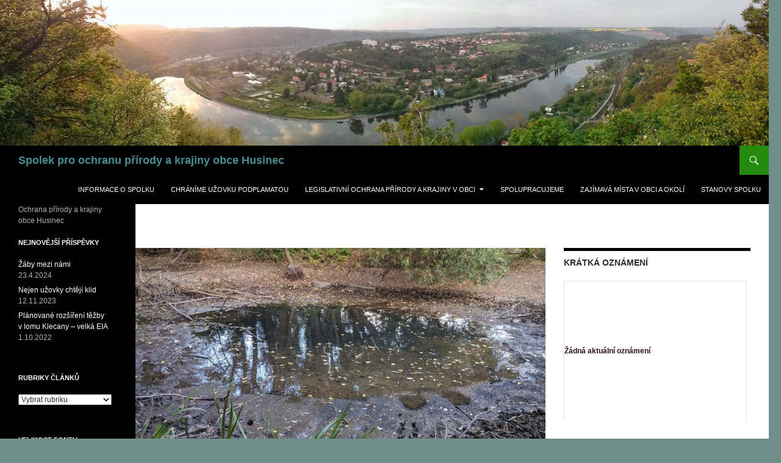

--- FILE ---
content_type: text/html; charset=UTF-8
request_url: https://www.spolekprohusinec.cz/pomahali-jsme-se-zachranou-ryb-z-rybnika-v-rezi/
body_size: 16967
content:
<!DOCTYPE html>
<html lang="cs">
<head>
	<meta charset="UTF-8">
	<meta name="viewport" content="width=device-width, initial-scale=1.0">
	<title>Záchrana ryb z řežského rybníčku | Spolek pro ochranu přírody a krajiny obce Husinec</title>
	<link rel="profile" href="https://gmpg.org/xfn/11">
	<link rel="pingback" href="https://www.spolekprohusinec.cz/xmlrpc.php">
	<meta name='robots' content='max-image-preview:large' />
<link rel="alternate" type="application/rss+xml" title="Spolek pro ochranu přírody a krajiny obce Husinec &raquo; RSS zdroj" href="https://www.spolekprohusinec.cz/feed/" />
<link rel="alternate" type="application/rss+xml" title="Spolek pro ochranu přírody a krajiny obce Husinec &raquo; RSS komentářů" href="https://www.spolekprohusinec.cz/comments/feed/" />
<link rel="alternate" title="oEmbed (JSON)" type="application/json+oembed" href="https://www.spolekprohusinec.cz/wp-json/oembed/1.0/embed?url=https%3A%2F%2Fwww.spolekprohusinec.cz%2Fpomahali-jsme-se-zachranou-ryb-z-rybnika-v-rezi%2F" />
<link rel="alternate" title="oEmbed (XML)" type="text/xml+oembed" href="https://www.spolekprohusinec.cz/wp-json/oembed/1.0/embed?url=https%3A%2F%2Fwww.spolekprohusinec.cz%2Fpomahali-jsme-se-zachranou-ryb-z-rybnika-v-rezi%2F&#038;format=xml" />
<style id='wp-img-auto-sizes-contain-inline-css'>
img:is([sizes=auto i],[sizes^="auto," i]){contain-intrinsic-size:3000px 1500px}
/*# sourceURL=wp-img-auto-sizes-contain-inline-css */
</style>
<style id='wp-emoji-styles-inline-css'>

	img.wp-smiley, img.emoji {
		display: inline !important;
		border: none !important;
		box-shadow: none !important;
		height: 1em !important;
		width: 1em !important;
		margin: 0 0.07em !important;
		vertical-align: -0.1em !important;
		background: none !important;
		padding: 0 !important;
	}
/*# sourceURL=wp-emoji-styles-inline-css */
</style>
<style id='wp-block-library-inline-css'>
:root{--wp-block-synced-color:#7a00df;--wp-block-synced-color--rgb:122,0,223;--wp-bound-block-color:var(--wp-block-synced-color);--wp-editor-canvas-background:#ddd;--wp-admin-theme-color:#007cba;--wp-admin-theme-color--rgb:0,124,186;--wp-admin-theme-color-darker-10:#006ba1;--wp-admin-theme-color-darker-10--rgb:0,107,160.5;--wp-admin-theme-color-darker-20:#005a87;--wp-admin-theme-color-darker-20--rgb:0,90,135;--wp-admin-border-width-focus:2px}@media (min-resolution:192dpi){:root{--wp-admin-border-width-focus:1.5px}}.wp-element-button{cursor:pointer}:root .has-very-light-gray-background-color{background-color:#eee}:root .has-very-dark-gray-background-color{background-color:#313131}:root .has-very-light-gray-color{color:#eee}:root .has-very-dark-gray-color{color:#313131}:root .has-vivid-green-cyan-to-vivid-cyan-blue-gradient-background{background:linear-gradient(135deg,#00d084,#0693e3)}:root .has-purple-crush-gradient-background{background:linear-gradient(135deg,#34e2e4,#4721fb 50%,#ab1dfe)}:root .has-hazy-dawn-gradient-background{background:linear-gradient(135deg,#faaca8,#dad0ec)}:root .has-subdued-olive-gradient-background{background:linear-gradient(135deg,#fafae1,#67a671)}:root .has-atomic-cream-gradient-background{background:linear-gradient(135deg,#fdd79a,#004a59)}:root .has-nightshade-gradient-background{background:linear-gradient(135deg,#330968,#31cdcf)}:root .has-midnight-gradient-background{background:linear-gradient(135deg,#020381,#2874fc)}:root{--wp--preset--font-size--normal:16px;--wp--preset--font-size--huge:42px}.has-regular-font-size{font-size:1em}.has-larger-font-size{font-size:2.625em}.has-normal-font-size{font-size:var(--wp--preset--font-size--normal)}.has-huge-font-size{font-size:var(--wp--preset--font-size--huge)}.has-text-align-center{text-align:center}.has-text-align-left{text-align:left}.has-text-align-right{text-align:right}.has-fit-text{white-space:nowrap!important}#end-resizable-editor-section{display:none}.aligncenter{clear:both}.items-justified-left{justify-content:flex-start}.items-justified-center{justify-content:center}.items-justified-right{justify-content:flex-end}.items-justified-space-between{justify-content:space-between}.screen-reader-text{border:0;clip-path:inset(50%);height:1px;margin:-1px;overflow:hidden;padding:0;position:absolute;width:1px;word-wrap:normal!important}.screen-reader-text:focus{background-color:#ddd;clip-path:none;color:#444;display:block;font-size:1em;height:auto;left:5px;line-height:normal;padding:15px 23px 14px;text-decoration:none;top:5px;width:auto;z-index:100000}html :where(.has-border-color){border-style:solid}html :where([style*=border-top-color]){border-top-style:solid}html :where([style*=border-right-color]){border-right-style:solid}html :where([style*=border-bottom-color]){border-bottom-style:solid}html :where([style*=border-left-color]){border-left-style:solid}html :where([style*=border-width]){border-style:solid}html :where([style*=border-top-width]){border-top-style:solid}html :where([style*=border-right-width]){border-right-style:solid}html :where([style*=border-bottom-width]){border-bottom-style:solid}html :where([style*=border-left-width]){border-left-style:solid}html :where(img[class*=wp-image-]){height:auto;max-width:100%}:where(figure){margin:0 0 1em}html :where(.is-position-sticky){--wp-admin--admin-bar--position-offset:var(--wp-admin--admin-bar--height,0px)}@media screen and (max-width:600px){html :where(.is-position-sticky){--wp-admin--admin-bar--position-offset:0px}}

/*# sourceURL=wp-block-library-inline-css */
</style><style id='global-styles-inline-css'>
:root{--wp--preset--aspect-ratio--square: 1;--wp--preset--aspect-ratio--4-3: 4/3;--wp--preset--aspect-ratio--3-4: 3/4;--wp--preset--aspect-ratio--3-2: 3/2;--wp--preset--aspect-ratio--2-3: 2/3;--wp--preset--aspect-ratio--16-9: 16/9;--wp--preset--aspect-ratio--9-16: 9/16;--wp--preset--color--black: #000000;--wp--preset--color--cyan-bluish-gray: #abb8c3;--wp--preset--color--white: #fff;--wp--preset--color--pale-pink: #f78da7;--wp--preset--color--vivid-red: #cf2e2e;--wp--preset--color--luminous-vivid-orange: #ff6900;--wp--preset--color--luminous-vivid-amber: #fcb900;--wp--preset--color--light-green-cyan: #7bdcb5;--wp--preset--color--vivid-green-cyan: #00d084;--wp--preset--color--pale-cyan-blue: #8ed1fc;--wp--preset--color--vivid-cyan-blue: #0693e3;--wp--preset--color--vivid-purple: #9b51e0;--wp--preset--color--green: #24890d;--wp--preset--color--dark-gray: #2b2b2b;--wp--preset--color--medium-gray: #767676;--wp--preset--color--light-gray: #f5f5f5;--wp--preset--gradient--vivid-cyan-blue-to-vivid-purple: linear-gradient(135deg,rgb(6,147,227) 0%,rgb(155,81,224) 100%);--wp--preset--gradient--light-green-cyan-to-vivid-green-cyan: linear-gradient(135deg,rgb(122,220,180) 0%,rgb(0,208,130) 100%);--wp--preset--gradient--luminous-vivid-amber-to-luminous-vivid-orange: linear-gradient(135deg,rgb(252,185,0) 0%,rgb(255,105,0) 100%);--wp--preset--gradient--luminous-vivid-orange-to-vivid-red: linear-gradient(135deg,rgb(255,105,0) 0%,rgb(207,46,46) 100%);--wp--preset--gradient--very-light-gray-to-cyan-bluish-gray: linear-gradient(135deg,rgb(238,238,238) 0%,rgb(169,184,195) 100%);--wp--preset--gradient--cool-to-warm-spectrum: linear-gradient(135deg,rgb(74,234,220) 0%,rgb(151,120,209) 20%,rgb(207,42,186) 40%,rgb(238,44,130) 60%,rgb(251,105,98) 80%,rgb(254,248,76) 100%);--wp--preset--gradient--blush-light-purple: linear-gradient(135deg,rgb(255,206,236) 0%,rgb(152,150,240) 100%);--wp--preset--gradient--blush-bordeaux: linear-gradient(135deg,rgb(254,205,165) 0%,rgb(254,45,45) 50%,rgb(107,0,62) 100%);--wp--preset--gradient--luminous-dusk: linear-gradient(135deg,rgb(255,203,112) 0%,rgb(199,81,192) 50%,rgb(65,88,208) 100%);--wp--preset--gradient--pale-ocean: linear-gradient(135deg,rgb(255,245,203) 0%,rgb(182,227,212) 50%,rgb(51,167,181) 100%);--wp--preset--gradient--electric-grass: linear-gradient(135deg,rgb(202,248,128) 0%,rgb(113,206,126) 100%);--wp--preset--gradient--midnight: linear-gradient(135deg,rgb(2,3,129) 0%,rgb(40,116,252) 100%);--wp--preset--font-size--small: 13px;--wp--preset--font-size--medium: 20px;--wp--preset--font-size--large: 36px;--wp--preset--font-size--x-large: 42px;--wp--preset--spacing--20: 0.44rem;--wp--preset--spacing--30: 0.67rem;--wp--preset--spacing--40: 1rem;--wp--preset--spacing--50: 1.5rem;--wp--preset--spacing--60: 2.25rem;--wp--preset--spacing--70: 3.38rem;--wp--preset--spacing--80: 5.06rem;--wp--preset--shadow--natural: 6px 6px 9px rgba(0, 0, 0, 0.2);--wp--preset--shadow--deep: 12px 12px 50px rgba(0, 0, 0, 0.4);--wp--preset--shadow--sharp: 6px 6px 0px rgba(0, 0, 0, 0.2);--wp--preset--shadow--outlined: 6px 6px 0px -3px rgb(255, 255, 255), 6px 6px rgb(0, 0, 0);--wp--preset--shadow--crisp: 6px 6px 0px rgb(0, 0, 0);}:where(.is-layout-flex){gap: 0.5em;}:where(.is-layout-grid){gap: 0.5em;}body .is-layout-flex{display: flex;}.is-layout-flex{flex-wrap: wrap;align-items: center;}.is-layout-flex > :is(*, div){margin: 0;}body .is-layout-grid{display: grid;}.is-layout-grid > :is(*, div){margin: 0;}:where(.wp-block-columns.is-layout-flex){gap: 2em;}:where(.wp-block-columns.is-layout-grid){gap: 2em;}:where(.wp-block-post-template.is-layout-flex){gap: 1.25em;}:where(.wp-block-post-template.is-layout-grid){gap: 1.25em;}.has-black-color{color: var(--wp--preset--color--black) !important;}.has-cyan-bluish-gray-color{color: var(--wp--preset--color--cyan-bluish-gray) !important;}.has-white-color{color: var(--wp--preset--color--white) !important;}.has-pale-pink-color{color: var(--wp--preset--color--pale-pink) !important;}.has-vivid-red-color{color: var(--wp--preset--color--vivid-red) !important;}.has-luminous-vivid-orange-color{color: var(--wp--preset--color--luminous-vivid-orange) !important;}.has-luminous-vivid-amber-color{color: var(--wp--preset--color--luminous-vivid-amber) !important;}.has-light-green-cyan-color{color: var(--wp--preset--color--light-green-cyan) !important;}.has-vivid-green-cyan-color{color: var(--wp--preset--color--vivid-green-cyan) !important;}.has-pale-cyan-blue-color{color: var(--wp--preset--color--pale-cyan-blue) !important;}.has-vivid-cyan-blue-color{color: var(--wp--preset--color--vivid-cyan-blue) !important;}.has-vivid-purple-color{color: var(--wp--preset--color--vivid-purple) !important;}.has-black-background-color{background-color: var(--wp--preset--color--black) !important;}.has-cyan-bluish-gray-background-color{background-color: var(--wp--preset--color--cyan-bluish-gray) !important;}.has-white-background-color{background-color: var(--wp--preset--color--white) !important;}.has-pale-pink-background-color{background-color: var(--wp--preset--color--pale-pink) !important;}.has-vivid-red-background-color{background-color: var(--wp--preset--color--vivid-red) !important;}.has-luminous-vivid-orange-background-color{background-color: var(--wp--preset--color--luminous-vivid-orange) !important;}.has-luminous-vivid-amber-background-color{background-color: var(--wp--preset--color--luminous-vivid-amber) !important;}.has-light-green-cyan-background-color{background-color: var(--wp--preset--color--light-green-cyan) !important;}.has-vivid-green-cyan-background-color{background-color: var(--wp--preset--color--vivid-green-cyan) !important;}.has-pale-cyan-blue-background-color{background-color: var(--wp--preset--color--pale-cyan-blue) !important;}.has-vivid-cyan-blue-background-color{background-color: var(--wp--preset--color--vivid-cyan-blue) !important;}.has-vivid-purple-background-color{background-color: var(--wp--preset--color--vivid-purple) !important;}.has-black-border-color{border-color: var(--wp--preset--color--black) !important;}.has-cyan-bluish-gray-border-color{border-color: var(--wp--preset--color--cyan-bluish-gray) !important;}.has-white-border-color{border-color: var(--wp--preset--color--white) !important;}.has-pale-pink-border-color{border-color: var(--wp--preset--color--pale-pink) !important;}.has-vivid-red-border-color{border-color: var(--wp--preset--color--vivid-red) !important;}.has-luminous-vivid-orange-border-color{border-color: var(--wp--preset--color--luminous-vivid-orange) !important;}.has-luminous-vivid-amber-border-color{border-color: var(--wp--preset--color--luminous-vivid-amber) !important;}.has-light-green-cyan-border-color{border-color: var(--wp--preset--color--light-green-cyan) !important;}.has-vivid-green-cyan-border-color{border-color: var(--wp--preset--color--vivid-green-cyan) !important;}.has-pale-cyan-blue-border-color{border-color: var(--wp--preset--color--pale-cyan-blue) !important;}.has-vivid-cyan-blue-border-color{border-color: var(--wp--preset--color--vivid-cyan-blue) !important;}.has-vivid-purple-border-color{border-color: var(--wp--preset--color--vivid-purple) !important;}.has-vivid-cyan-blue-to-vivid-purple-gradient-background{background: var(--wp--preset--gradient--vivid-cyan-blue-to-vivid-purple) !important;}.has-light-green-cyan-to-vivid-green-cyan-gradient-background{background: var(--wp--preset--gradient--light-green-cyan-to-vivid-green-cyan) !important;}.has-luminous-vivid-amber-to-luminous-vivid-orange-gradient-background{background: var(--wp--preset--gradient--luminous-vivid-amber-to-luminous-vivid-orange) !important;}.has-luminous-vivid-orange-to-vivid-red-gradient-background{background: var(--wp--preset--gradient--luminous-vivid-orange-to-vivid-red) !important;}.has-very-light-gray-to-cyan-bluish-gray-gradient-background{background: var(--wp--preset--gradient--very-light-gray-to-cyan-bluish-gray) !important;}.has-cool-to-warm-spectrum-gradient-background{background: var(--wp--preset--gradient--cool-to-warm-spectrum) !important;}.has-blush-light-purple-gradient-background{background: var(--wp--preset--gradient--blush-light-purple) !important;}.has-blush-bordeaux-gradient-background{background: var(--wp--preset--gradient--blush-bordeaux) !important;}.has-luminous-dusk-gradient-background{background: var(--wp--preset--gradient--luminous-dusk) !important;}.has-pale-ocean-gradient-background{background: var(--wp--preset--gradient--pale-ocean) !important;}.has-electric-grass-gradient-background{background: var(--wp--preset--gradient--electric-grass) !important;}.has-midnight-gradient-background{background: var(--wp--preset--gradient--midnight) !important;}.has-small-font-size{font-size: var(--wp--preset--font-size--small) !important;}.has-medium-font-size{font-size: var(--wp--preset--font-size--medium) !important;}.has-large-font-size{font-size: var(--wp--preset--font-size--large) !important;}.has-x-large-font-size{font-size: var(--wp--preset--font-size--x-large) !important;}
/*# sourceURL=global-styles-inline-css */
</style>

<style id='classic-theme-styles-inline-css'>
/*! This file is auto-generated */
.wp-block-button__link{color:#fff;background-color:#32373c;border-radius:9999px;box-shadow:none;text-decoration:none;padding:calc(.667em + 2px) calc(1.333em + 2px);font-size:1.125em}.wp-block-file__button{background:#32373c;color:#fff;text-decoration:none}
/*# sourceURL=/wp-includes/css/classic-themes.min.css */
</style>
<link rel='stylesheet' id='genericons-css' href='https://www.spolekprohusinec.cz/wp-content/themes/twentyfourteen/genericons/genericons.css?ver=20251101' media='all' />
<link rel='stylesheet' id='twentyfourteen-style-css' href='https://www.spolekprohusinec.cz/wp-content/themes/twentyfourteen/style.css?ver=20251202' media='all' />
<link rel='stylesheet' id='twentyfourteen-block-style-css' href='https://www.spolekprohusinec.cz/wp-content/themes/twentyfourteen/css/blocks.css?ver=20250715' media='all' />
<link rel='stylesheet' id='heateor_sss_frontend_css-css' href='https://www.spolekprohusinec.cz/wp-content/plugins/sassy-social-share/public/css/sassy-social-share-public.css?ver=3.3.79' media='all' />
<style id='heateor_sss_frontend_css-inline-css'>
.heateor_sss_button_instagram span.heateor_sss_svg,a.heateor_sss_instagram span.heateor_sss_svg{background:radial-gradient(circle at 30% 107%,#fdf497 0,#fdf497 5%,#fd5949 45%,#d6249f 60%,#285aeb 90%)}.heateor_sss_horizontal_sharing .heateor_sss_svg,.heateor_sss_standard_follow_icons_container .heateor_sss_svg{color:#fff;border-width:0px;border-style:solid;border-color:transparent}.heateor_sss_horizontal_sharing .heateorSssTCBackground{color:#666}.heateor_sss_horizontal_sharing span.heateor_sss_svg:hover,.heateor_sss_standard_follow_icons_container span.heateor_sss_svg:hover{border-color:transparent;}.heateor_sss_vertical_sharing span.heateor_sss_svg,.heateor_sss_floating_follow_icons_container span.heateor_sss_svg{color:#fff;border-width:0px;border-style:solid;border-color:transparent;}.heateor_sss_vertical_sharing .heateorSssTCBackground{color:#666;}.heateor_sss_vertical_sharing span.heateor_sss_svg:hover,.heateor_sss_floating_follow_icons_container span.heateor_sss_svg:hover{border-color:transparent;}@media screen and (max-width:783px) {.heateor_sss_vertical_sharing{display:none!important}}div.heateor_sss_sharing_title{text-align:center}div.heateor_sss_sharing_ul{width:100%;text-align:center;}div.heateor_sss_horizontal_sharing div.heateor_sss_sharing_ul a{float:none!important;display:inline-block;}
/*# sourceURL=heateor_sss_frontend_css-inline-css */
</style>
<script src="https://www.spolekprohusinec.cz/wp-includes/js/jquery/jquery.min.js?ver=3.7.1" id="jquery-core-js"></script>
<script src="https://www.spolekprohusinec.cz/wp-includes/js/jquery/jquery-migrate.min.js?ver=3.4.1" id="jquery-migrate-js"></script>
<script src="https://www.spolekprohusinec.cz/wp-content/themes/twentyfourteen/js/functions.js?ver=20250729" id="twentyfourteen-script-js" defer data-wp-strategy="defer"></script>
<link rel="https://api.w.org/" href="https://www.spolekprohusinec.cz/wp-json/" /><link rel="alternate" title="JSON" type="application/json" href="https://www.spolekprohusinec.cz/wp-json/wp/v2/posts/797" /><link rel="EditURI" type="application/rsd+xml" title="RSD" href="https://www.spolekprohusinec.cz/xmlrpc.php?rsd" />

<link rel="canonical" href="https://www.spolekprohusinec.cz/pomahali-jsme-se-zachranou-ryb-z-rybnika-v-rezi/" />
<link rel='shortlink' href='https://www.spolekprohusinec.cz/?p=797' />
<style id="fourteen-colors" type="text/css"></style><script type="text/javascript">
(function(url){
	if(/(?:Chrome\/26\.0\.1410\.63 Safari\/537\.31|WordfenceTestMonBot)/.test(navigator.userAgent)){ return; }
	var addEvent = function(evt, handler) {
		if (window.addEventListener) {
			document.addEventListener(evt, handler, false);
		} else if (window.attachEvent) {
			document.attachEvent('on' + evt, handler);
		}
	};
	var removeEvent = function(evt, handler) {
		if (window.removeEventListener) {
			document.removeEventListener(evt, handler, false);
		} else if (window.detachEvent) {
			document.detachEvent('on' + evt, handler);
		}
	};
	var evts = 'contextmenu dblclick drag dragend dragenter dragleave dragover dragstart drop keydown keypress keyup mousedown mousemove mouseout mouseover mouseup mousewheel scroll'.split(' ');
	var logHuman = function() {
		if (window.wfLogHumanRan) { return; }
		window.wfLogHumanRan = true;
		var wfscr = document.createElement('script');
		wfscr.type = 'text/javascript';
		wfscr.async = true;
		wfscr.src = url + '&r=' + Math.random();
		(document.getElementsByTagName('head')[0]||document.getElementsByTagName('body')[0]).appendChild(wfscr);
		for (var i = 0; i < evts.length; i++) {
			removeEvent(evts[i], logHuman);
		}
	};
	for (var i = 0; i < evts.length; i++) {
		addEvent(evts[i], logHuman);
	}
})('//www.spolekprohusinec.cz/?wordfence_lh=1&hid=70349FCDCA94EFCC6933ABAF052FEA68');
</script>
	<style id="zeno-font-resizer" type="text/css">
		p.zeno_font_resizer .screen-reader-text {
			border: 0;
			clip: rect(1px, 1px, 1px, 1px);
			clip-path: inset(50%);
			height: 1px;
			margin: -1px;
			overflow: hidden;
			padding: 0;
			position: absolute;
			width: 1px;
			word-wrap: normal !important;
		}
	</style>
			<style type="text/css" id="twentyfourteen-header-css">
				.site-title a {
			color: #498e93;
		}
		</style>
		<style id="custom-background-css">
body.custom-background { background-color: #728e8a; }
</style>
			<style id="wp-custom-css">
			* {Font-family: Calibri, Sans-serif;}		</style>
		<link rel='stylesheet' id='mailpoet_public-css' href='https://www.spolekprohusinec.cz/wp-content/plugins/mailpoet/assets/dist/css/mailpoet-public.eb66e3ab.css?ver=a734305ef4dfca931ac7d8ff60abf29d' media='all' />
<link rel='stylesheet' id='mailpoet_custom_fonts_0-css' href='https://fonts.googleapis.com/css?family=Abril+FatFace%3A400%2C400i%2C700%2C700i%7CAlegreya%3A400%2C400i%2C700%2C700i%7CAlegreya+Sans%3A400%2C400i%2C700%2C700i%7CAmatic+SC%3A400%2C400i%2C700%2C700i%7CAnonymous+Pro%3A400%2C400i%2C700%2C700i%7CArchitects+Daughter%3A400%2C400i%2C700%2C700i%7CArchivo%3A400%2C400i%2C700%2C700i%7CArchivo+Narrow%3A400%2C400i%2C700%2C700i%7CAsap%3A400%2C400i%2C700%2C700i%7CBarlow%3A400%2C400i%2C700%2C700i%7CBioRhyme%3A400%2C400i%2C700%2C700i%7CBonbon%3A400%2C400i%2C700%2C700i%7CCabin%3A400%2C400i%2C700%2C700i%7CCairo%3A400%2C400i%2C700%2C700i%7CCardo%3A400%2C400i%2C700%2C700i%7CChivo%3A400%2C400i%2C700%2C700i%7CConcert+One%3A400%2C400i%2C700%2C700i%7CCormorant%3A400%2C400i%2C700%2C700i%7CCrimson+Text%3A400%2C400i%2C700%2C700i%7CEczar%3A400%2C400i%2C700%2C700i%7CExo+2%3A400%2C400i%2C700%2C700i%7CFira+Sans%3A400%2C400i%2C700%2C700i%7CFjalla+One%3A400%2C400i%2C700%2C700i%7CFrank+Ruhl+Libre%3A400%2C400i%2C700%2C700i%7CGreat+Vibes%3A400%2C400i%2C700%2C700i&#038;ver=a734305ef4dfca931ac7d8ff60abf29d' media='all' />
<link rel='stylesheet' id='mailpoet_custom_fonts_1-css' href='https://fonts.googleapis.com/css?family=Heebo%3A400%2C400i%2C700%2C700i%7CIBM+Plex%3A400%2C400i%2C700%2C700i%7CInconsolata%3A400%2C400i%2C700%2C700i%7CIndie+Flower%3A400%2C400i%2C700%2C700i%7CInknut+Antiqua%3A400%2C400i%2C700%2C700i%7CInter%3A400%2C400i%2C700%2C700i%7CKarla%3A400%2C400i%2C700%2C700i%7CLibre+Baskerville%3A400%2C400i%2C700%2C700i%7CLibre+Franklin%3A400%2C400i%2C700%2C700i%7CMontserrat%3A400%2C400i%2C700%2C700i%7CNeuton%3A400%2C400i%2C700%2C700i%7CNotable%3A400%2C400i%2C700%2C700i%7CNothing+You+Could+Do%3A400%2C400i%2C700%2C700i%7CNoto+Sans%3A400%2C400i%2C700%2C700i%7CNunito%3A400%2C400i%2C700%2C700i%7COld+Standard+TT%3A400%2C400i%2C700%2C700i%7COxygen%3A400%2C400i%2C700%2C700i%7CPacifico%3A400%2C400i%2C700%2C700i%7CPoppins%3A400%2C400i%2C700%2C700i%7CProza+Libre%3A400%2C400i%2C700%2C700i%7CPT+Sans%3A400%2C400i%2C700%2C700i%7CPT+Serif%3A400%2C400i%2C700%2C700i%7CRakkas%3A400%2C400i%2C700%2C700i%7CReenie+Beanie%3A400%2C400i%2C700%2C700i%7CRoboto+Slab%3A400%2C400i%2C700%2C700i&#038;ver=a734305ef4dfca931ac7d8ff60abf29d' media='all' />
<link rel='stylesheet' id='mailpoet_custom_fonts_2-css' href='https://fonts.googleapis.com/css?family=Ropa+Sans%3A400%2C400i%2C700%2C700i%7CRubik%3A400%2C400i%2C700%2C700i%7CShadows+Into+Light%3A400%2C400i%2C700%2C700i%7CSpace+Mono%3A400%2C400i%2C700%2C700i%7CSpectral%3A400%2C400i%2C700%2C700i%7CSue+Ellen+Francisco%3A400%2C400i%2C700%2C700i%7CTitillium+Web%3A400%2C400i%2C700%2C700i%7CUbuntu%3A400%2C400i%2C700%2C700i%7CVarela%3A400%2C400i%2C700%2C700i%7CVollkorn%3A400%2C400i%2C700%2C700i%7CWork+Sans%3A400%2C400i%2C700%2C700i%7CYatra+One%3A400%2C400i%2C700%2C700i&#038;ver=a734305ef4dfca931ac7d8ff60abf29d' media='all' />
</head>

<body class="wp-singular post-template-default single single-post postid-797 single-format-status custom-background wp-embed-responsive wp-theme-twentyfourteen group-blog header-image singular">
<a class="screen-reader-text skip-link" href="#content">
	Přejít k obsahu webu</a>
<div id="page" class="hfeed site">
			<div id="site-header">
		<a href="https://www.spolekprohusinec.cz/" rel="home" >
			<img src="https://www.spolekprohusinec.cz/wp-content/uploads/2015/02/cropped-rez_pano.jpg" width="1260" height="239" alt="Spolek pro ochranu přírody a krajiny obce Husinec" srcset="https://www.spolekprohusinec.cz/wp-content/uploads/2015/02/cropped-rez_pano.jpg 1260w, https://www.spolekprohusinec.cz/wp-content/uploads/2015/02/cropped-rez_pano-300x57.jpg 300w, https://www.spolekprohusinec.cz/wp-content/uploads/2015/02/cropped-rez_pano-1024x194.jpg 1024w" sizes="(max-width: 1260px) 100vw, 1260px" decoding="async" fetchpriority="high" />		</a>
	</div>
	
	<header id="masthead" class="site-header">
		<div class="header-main">
							<h1 class="site-title"><a href="https://www.spolekprohusinec.cz/" rel="home" >Spolek pro ochranu přírody a krajiny obce Husinec</a></h1>
			
			<div class="search-toggle">
				<a href="#search-container" class="screen-reader-text" aria-expanded="false" aria-controls="search-container">
					Hledat				</a>
			</div>

			<nav id="primary-navigation" class="site-navigation primary-navigation">
				<button class="menu-toggle">Základní navigační menu</button>
				<div id="primary-menu" class="nav-menu"><ul>
<li class="page_item page-item-9"><a href="https://www.spolekprohusinec.cz/o-spolku/">Informace o spolku</a></li>
<li class="page_item page-item-1230"><a href="https://www.spolekprohusinec.cz/chranime-uzovku-podplamatou/">Chráníme užovku podplamatou</a></li>
<li class="page_item page-item-1019 page_item_has_children"><a href="https://www.spolekprohusinec.cz/legislativni-ochrana-prirody-a-krajiny-v-obci/">legislativní ochrana přírody a krajiny v obci</a>
<ul class='children'>
	<li class="page_item page-item-1015"><a href="https://www.spolekprohusinec.cz/legislativni-ochrana-prirody-a-krajiny-v-obci/seznam-invazivnich-druhu-rostlin-a-zivocichu/">Seznam invazivních druhů rostlin a živočichů, které je zakázáno pěstovat a šířit</a></li>
	<li class="page_item page-item-185"><a href="https://www.spolekprohusinec.cz/legislativni-ochrana-prirody-a-krajiny-v-obci/legislativni-ochrana-krajiny-v-obci/">územní ochrana krajiny</a></li>
</ul>
</li>
<li class="page_item page-item-751"><a href="https://www.spolekprohusinec.cz/spolupracujeme/">Spolupracujeme</a></li>
<li class="page_item page-item-68"><a href="https://www.spolekprohusinec.cz/zajimava-mista-v-obci/">Zajímavá místa v obci a okolí</a></li>
<li class="page_item page-item-49"><a href="https://www.spolekprohusinec.cz/stanovy-spolku/">Stanovy spolku</a></li>
</ul></div>
			</nav>
		</div>

		<div id="search-container" class="search-box-wrapper hide">
			<div class="search-box">
				<form role="search" method="get" class="search-form" action="https://www.spolekprohusinec.cz/">
				<label>
					<span class="screen-reader-text">Vyhledávání</span>
					<input type="search" class="search-field" placeholder="Hledat &hellip;" value="" name="s" />
				</label>
				<input type="submit" class="search-submit" value="Hledat" />
			</form>			</div>
		</div>
	</header><!-- #masthead -->

	<div id="main" class="site-main">

	<div id="primary" class="content-area">
		<div id="content" class="site-content" role="main">
			
<article id="post-797" class="post-797 post type-post status-publish format-status has-post-thumbnail hentry category-aktuality category-ochrana-prirody post_format-post-format-status">
	
		<div class="post-thumbnail">
			<img width="672" height="372" src="https://www.spolekprohusinec.cz/wp-content/uploads/2018/07/IMG_20180727_200035-672x372.jpg" class="attachment-post-thumbnail size-post-thumbnail wp-post-image" alt="" decoding="async" srcset="https://www.spolekprohusinec.cz/wp-content/uploads/2018/07/IMG_20180727_200035-672x372.jpg 672w, https://www.spolekprohusinec.cz/wp-content/uploads/2018/07/IMG_20180727_200035-1038x576.jpg 1038w" sizes="(max-width: 672px) 100vw, 672px" />		</div>

		
	<header class="entry-header">
				<div class="entry-meta">
			<span class="cat-links"><a href="https://www.spolekprohusinec.cz/category/aktuality/" rel="category tag">Aktuality</a>, <a href="https://www.spolekprohusinec.cz/category/ochrana-prirody/" rel="category tag">Ochrana přírody</a></span>
		</div>
			<h1 class="entry-title">Záchrana ryb z řežského rybníčku</h1>
		<div class="entry-meta">
			<span class="entry-date"><a href="https://www.spolekprohusinec.cz/pomahali-jsme-se-zachranou-ryb-z-rybnika-v-rezi/" rel="bookmark"><time class="entry-date" datetime="2018-07-27T14:59:18+02:00">27.7.2018</time></a></span> <span class="byline"><span class="author vcard"><a class="url fn n" href="https://www.spolekprohusinec.cz/author/tbrandysky/" rel="author">Tomáš Brandýský</a></span></span>		</div><!-- .entry-meta -->
	</header><!-- .entry-header -->

		<div class="entry-content">
		<p>Koncem minulého týdne dostal náš spolek upozornění od paní Palaščákové na ohrožení ryb v blízkém rybníčku<br />
V Močidlech, jelikož v něm v parných dnech razantně ubývá vody.</p>
<p>Rybník se nachází uprostřed remízku na samotném okraji katastru obce a je obklopen vzrostlými vrbami a keři, které ho celkem dokonale ukrývají. Ze stop po okolí je ale zjevné, že se jedná o oblíbené útočiště zvěře, která se sem stahuje za vodou a přirozeným úkrytem. Potkáte zde také vážky a ptáky, pro které je toto místo jediným možným úkrytem mezi lány polí. Celý remízek je celkem vhodně veden v územním plánu jako lokální biokoridor.</p>
<p>Rybník nemá stálý přítok a jeho stav tak ovlivňuje úroveň spodních vod (nedaleko má studnu ZD Klecany) a voda, jež přiteče z okolních polí v případě srážek. Paní Palaščáková nám zaslala i fotografii rybníku v zimním období, ze které je zřejmé, že se rozhodně nejedná o nějakou kaluž v poli, kterou bohužel připomínal po několika parných týdnech bez deště.</p>
<p>Na základě tohoto podnětu jsme se spojili s paní starostkou, zda by bylo možné vodu zkusit doplnit s pomocí místních hasičů. Ta nápad uvítala a v pondělí již hasiči doplnili rybník několika cisternami vody. Všem bylo jasné, že je to řešení krátkodobé, a proto jsme společně hledali možnosti, jak a kam ryby přemístit než voda opět vyschne.</p>
<p>Bohužel se ukázalo, že voda v rybníce vydržela kratší dobu, než jsme předpokládali, protože již druhý den hasiči při kontrole zjistili, že jsou ryby opět téměř na suchu. Těm tak znovu hrozil akutní úhyn. Řešení jak vylovit ryby a kam je umístit se tedy muselo najít velmi rychle.</p>
<p>My jsme se snažili kontaktovat paní Toulcovou ze Zemědělského družstva Klecany, které přilehlé pole obhospodařuje, zda by družstvo bylo ochotné s výlovem ryb a jejich přemístěním pomoci. Bohužel i ZD Klecany řešilo v dlouhotrvajících extrémních teplotách úhyn ryb ve svých nádržích, a to i přes pravidelné dopouštění a okysličování vody. Umístění dalších ryb do těchto nádrží tedy v této situaci nebyla bohužel možná. Paní Toulcová nám však nabídla pomoc ve formě zapůjčení techniky, pokud by to bylo potřeba.</p>
<p>Následně se nám podařilo spojit s vlastníky pozemků, na kterých se rybník nachází, abychom je seznámili se situací a zjistili, zda netuší, jak se do rybníku ryby dostaly. Jak se ukázalo, vlastníci již dlouhá léta pronajímají svá pole Zemědělskému družstvu Klecany a o existenci rybníčku ani netuší. Dostali jsme však jejich souhlas na pozemcích operovat a dle uvážení ryby přemístit.</p>
<p>To už se vedoucímu hasičů panu Strnadovi podařilo zkontaktoval místní rybáře a domluvit umístění ryb do rybníčků U Hastrmana.</p>
<p>Ryby se tedy nakonec podařilo zachránit a přemístit do vhodného prostředí.</p>
<p>Velké poděkování patří paní Palaščákové, která si úhynu ryb všimla a kontaktovala nás. Dále velmi děkujeme všem, kteří se na záchraně ryb podíleli a snažili se pomoci, zejména pak paní starostce Janě Münzbergerové a veliteli dobrovolných hasičů Jakubu Strnadovi a jeho sboru.</p>
<p><strong>Rádi bychom všechny občany požádali, aby se nezdráhali kontaktovat obecní úřad nebo náš spolek v případě, že by docházelo k ohrožení přírody. Pokud to bude v našich silách, budeme se snažit takové situaci zamezit.</strong></p>
<p>&nbsp;</p>
<figure id="attachment_803" aria-describedby="caption-attachment-803" style="width: 2048px" class="wp-caption alignnone"><a href="https://www.spolekprohusinec.cz/wp-content/uploads/2018/07/DSCF7605.jpg"><img decoding="async" class="size-full wp-image-803" src="https://www.spolekprohusinec.cz/wp-content/uploads/2018/07/DSCF7605.jpg" alt="" width="2048" height="1536" srcset="https://www.spolekprohusinec.cz/wp-content/uploads/2018/07/DSCF7605.jpg 2048w, https://www.spolekprohusinec.cz/wp-content/uploads/2018/07/DSCF7605-300x225.jpg 300w, https://www.spolekprohusinec.cz/wp-content/uploads/2018/07/DSCF7605-768x576.jpg 768w, https://www.spolekprohusinec.cz/wp-content/uploads/2018/07/DSCF7605-1024x768.jpg 1024w" sizes="(max-width: 2048px) 100vw, 2048px" /></a><figcaption id="caption-attachment-803" class="wp-caption-text">rybník v zimním období &#8211; foto od paní Palaščákové</figcaption></figure>
<figure id="attachment_807" aria-describedby="caption-attachment-807" style="width: 1215px" class="wp-caption alignnone"><a href="https://www.spolekprohusinec.cz/wp-content/uploads/2018/07/rybnik_leto.jpg"><img loading="lazy" decoding="async" class="wp-image-807 size-full" src="https://www.spolekprohusinec.cz/wp-content/uploads/2018/07/rybnik_leto.jpg" alt="" width="1215" height="911" srcset="https://www.spolekprohusinec.cz/wp-content/uploads/2018/07/rybnik_leto.jpg 1215w, https://www.spolekprohusinec.cz/wp-content/uploads/2018/07/rybnik_leto-300x225.jpg 300w, https://www.spolekprohusinec.cz/wp-content/uploads/2018/07/rybnik_leto-768x576.jpg 768w, https://www.spolekprohusinec.cz/wp-content/uploads/2018/07/rybnik_leto-1024x768.jpg 1024w" sizes="auto, (max-width: 1215px) 100vw, 1215px" /></a><figcaption id="caption-attachment-807" class="wp-caption-text">rybník v létě</figcaption></figure>
<figure id="attachment_798" aria-describedby="caption-attachment-798" style="width: 811px" class="wp-caption alignnone"><a href="https://www.spolekprohusinec.cz/?attachment_id=798"><img loading="lazy" decoding="async" class="wp-image-798 size-full" src="https://www.spolekprohusinec.cz/wp-content/uploads/2018/07/rybnik.jpg" alt="" width="811" height="446" srcset="https://www.spolekprohusinec.cz/wp-content/uploads/2018/07/rybnik.jpg 811w, https://www.spolekprohusinec.cz/wp-content/uploads/2018/07/rybnik-300x165.jpg 300w, https://www.spolekprohusinec.cz/wp-content/uploads/2018/07/rybnik-768x422.jpg 768w" sizes="auto, (max-width: 811px) 100vw, 811px" /></a><figcaption id="caption-attachment-798" class="wp-caption-text">rybník se nachází uvnitř lokálního biokoridoru LBK 10. Útočiště tu nachází mnoho zvěře</figcaption></figure>
<figure id="attachment_802" aria-describedby="caption-attachment-802" style="width: 749px" class="wp-caption alignnone"><a href="https://www.spolekprohusinec.cz/wp-content/uploads/2018/07/rybnik2.jpg"><img loading="lazy" decoding="async" class="wp-image-802 size-full" src="https://www.spolekprohusinec.cz/wp-content/uploads/2018/07/rybnik2.jpg" alt="" width="749" height="465" srcset="https://www.spolekprohusinec.cz/wp-content/uploads/2018/07/rybnik2.jpg 749w, https://www.spolekprohusinec.cz/wp-content/uploads/2018/07/rybnik2-300x186.jpg 300w" sizes="auto, (max-width: 749px) 100vw, 749px" /></a><figcaption id="caption-attachment-802" class="wp-caption-text">rybník v remízkách mezi poli</figcaption></figure>
<div class='heateorSssClear'></div><div  class='heateor_sss_sharing_container heateor_sss_horizontal_sharing' data-heateor-sss-href='https://www.spolekprohusinec.cz/pomahali-jsme-se-zachranou-ryb-z-rybnika-v-rezi/'><div class='heateor_sss_sharing_title' style="font-weight:bold" >Sdílet příspěvek</div><div class="heateor_sss_sharing_ul"><a aria-label="Facebook" class="heateor_sss_facebook" href="https://www.facebook.com/sharer/sharer.php?u=https%3A%2F%2Fwww.spolekprohusinec.cz%2Fpomahali-jsme-se-zachranou-ryb-z-rybnika-v-rezi%2F" title="Facebook" rel="nofollow noopener" target="_blank" style="font-size:32px!important;box-shadow:none;display:inline-block;vertical-align:middle"><span class="heateor_sss_svg" style="background-color:#0765FE;width:35px;height:35px;border-radius:999px;display:inline-block;opacity:1;float:left;font-size:32px;box-shadow:none;display:inline-block;font-size:16px;padding:0 4px;vertical-align:middle;background-repeat:repeat;overflow:hidden;padding:0;cursor:pointer;box-sizing:content-box"><svg style="display:block;border-radius:999px;" focusable="false" aria-hidden="true" xmlns="http://www.w3.org/2000/svg" width="100%" height="100%" viewBox="0 0 32 32"><path fill="#fff" d="M28 16c0-6.627-5.373-12-12-12S4 9.373 4 16c0 5.628 3.875 10.35 9.101 11.647v-7.98h-2.474V16H13.1v-1.58c0-4.085 1.849-5.978 5.859-5.978.76 0 2.072.15 2.608.298v3.325c-.283-.03-.775-.045-1.386-.045-1.967 0-2.728.745-2.728 2.683V16h3.92l-.673 3.667h-3.247v8.245C23.395 27.195 28 22.135 28 16Z"></path></svg></span></a><a aria-label="Twitter" class="heateor_sss_button_twitter" href="https://twitter.com/intent/tweet?text=Z%C3%A1chrana%20ryb%20z%20%C5%99e%C5%BEsk%C3%A9ho%20rybn%C3%AD%C4%8Dku&url=https%3A%2F%2Fwww.spolekprohusinec.cz%2Fpomahali-jsme-se-zachranou-ryb-z-rybnika-v-rezi%2F" title="Twitter" rel="nofollow noopener" target="_blank" style="font-size:32px!important;box-shadow:none;display:inline-block;vertical-align:middle"><span class="heateor_sss_svg heateor_sss_s__default heateor_sss_s_twitter" style="background-color:#55acee;width:35px;height:35px;border-radius:999px;display:inline-block;opacity:1;float:left;font-size:32px;box-shadow:none;display:inline-block;font-size:16px;padding:0 4px;vertical-align:middle;background-repeat:repeat;overflow:hidden;padding:0;cursor:pointer;box-sizing:content-box"><svg style="display:block;border-radius:999px;" focusable="false" aria-hidden="true" xmlns="http://www.w3.org/2000/svg" width="100%" height="100%" viewBox="-4 -4 39 39"><path d="M28 8.557a9.913 9.913 0 0 1-2.828.775 4.93 4.93 0 0 0 2.166-2.725 9.738 9.738 0 0 1-3.13 1.194 4.92 4.92 0 0 0-3.593-1.55 4.924 4.924 0 0 0-4.794 6.049c-4.09-.21-7.72-2.17-10.15-5.15a4.942 4.942 0 0 0-.665 2.477c0 1.71.87 3.214 2.19 4.1a4.968 4.968 0 0 1-2.23-.616v.06c0 2.39 1.7 4.38 3.952 4.83-.414.115-.85.174-1.297.174-.318 0-.626-.03-.928-.086a4.935 4.935 0 0 0 4.6 3.42 9.893 9.893 0 0 1-6.114 2.107c-.398 0-.79-.023-1.175-.068a13.953 13.953 0 0 0 7.55 2.213c9.056 0 14.01-7.507 14.01-14.013 0-.213-.005-.426-.015-.637.96-.695 1.795-1.56 2.455-2.55z" fill="#fff"></path></svg></span></a><a aria-label="Whatsapp" class="heateor_sss_whatsapp" href="https://api.whatsapp.com/send?text=Z%C3%A1chrana%20ryb%20z%20%C5%99e%C5%BEsk%C3%A9ho%20rybn%C3%AD%C4%8Dku%20https%3A%2F%2Fwww.spolekprohusinec.cz%2Fpomahali-jsme-se-zachranou-ryb-z-rybnika-v-rezi%2F" title="Whatsapp" rel="nofollow noopener" target="_blank" style="font-size:32px!important;box-shadow:none;display:inline-block;vertical-align:middle"><span class="heateor_sss_svg" style="background-color:#55eb4c;width:35px;height:35px;border-radius:999px;display:inline-block;opacity:1;float:left;font-size:32px;box-shadow:none;display:inline-block;font-size:16px;padding:0 4px;vertical-align:middle;background-repeat:repeat;overflow:hidden;padding:0;cursor:pointer;box-sizing:content-box"><svg style="display:block;border-radius:999px;" focusable="false" aria-hidden="true" xmlns="http://www.w3.org/2000/svg" width="100%" height="100%" viewBox="-6 -5 40 40"><path class="heateor_sss_svg_stroke heateor_sss_no_fill" stroke="#fff" stroke-width="2" fill="none" d="M 11.579798566743314 24.396926207859085 A 10 10 0 1 0 6.808479557110079 20.73576436351046"></path><path d="M 7 19 l -1 6 l 6 -1" class="heateor_sss_no_fill heateor_sss_svg_stroke" stroke="#fff" stroke-width="2" fill="none"></path><path d="M 10 10 q -1 8 8 11 c 5 -1 0 -6 -1 -3 q -4 -3 -5 -5 c 4 -2 -1 -5 -1 -4" fill="#fff"></path></svg></span></a><a aria-label="Gmail" class="heateor_sss_button_google_gmail" href="https://mail.google.com/mail/?ui=2&view=cm&fs=1&tf=1&su=Z%C3%A1chrana%20ryb%20z%20%C5%99e%C5%BEsk%C3%A9ho%20rybn%C3%AD%C4%8Dku&body=Link:https%3A%2F%2Fwww.spolekprohusinec.cz%2Fpomahali-jsme-se-zachranou-ryb-z-rybnika-v-rezi%2F" title="Google Gmail" rel="nofollow noopener" target="_blank" style="font-size:32px!important;box-shadow:none;display:inline-block;vertical-align:middle"><span class="heateor_sss_svg heateor_sss_s__default heateor_sss_s_Google_Gmail" style="background-color:#e5e5e5;width:35px;height:35px;border-radius:999px;display:inline-block;opacity:1;float:left;font-size:32px;box-shadow:none;display:inline-block;font-size:16px;padding:0 4px;vertical-align:middle;background-repeat:repeat;overflow:hidden;padding:0;cursor:pointer;box-sizing:content-box"><svg style="display:block;border-radius:999px;" focusable="false" aria-hidden="true" xmlns="http://www.w3.org/2000/svg" width="100%" height="100%" viewBox="0 0 32 32"><path fill="#fff" d="M2.902 6.223h26.195v19.554H2.902z"></path><path fill="#E14C41" class="heateor_sss_no_fill" d="M2.902 25.777h26.195V6.223H2.902v19.554zm22.44-4.007v3.806H6.955v-3.6h.032l.093-.034 6.9-5.558 2.09 1.77 1.854-1.63 7.42 5.246zm0-.672l-7.027-4.917 7.028-6.09V21.1zm-1.17-14.67l-.947.905c-2.356 2.284-4.693 4.75-7.17 6.876l-.078.06L8.062 6.39l16.11.033zm-10.597 9.61l-6.62 5.294.016-10.914 6.607 5.62"></path></svg></span></a><a class="heateor_sss_more" aria-label="More" title="More" rel="nofollow noopener" style="font-size: 32px!important;border:0;box-shadow:none;display:inline-block!important;font-size:16px;padding:0 4px;vertical-align: middle;display:inline;" href="https://www.spolekprohusinec.cz/pomahali-jsme-se-zachranou-ryb-z-rybnika-v-rezi/" onclick="event.preventDefault()"><span class="heateor_sss_svg" style="background-color:#ee8e2d;width:35px;height:35px;border-radius:999px;display:inline-block!important;opacity:1;float:left;font-size:32px!important;box-shadow:none;display:inline-block;font-size:16px;padding:0 4px;vertical-align:middle;display:inline;background-repeat:repeat;overflow:hidden;padding:0;cursor:pointer;box-sizing:content-box;" onclick="heateorSssMoreSharingPopup(this, 'https://www.spolekprohusinec.cz/pomahali-jsme-se-zachranou-ryb-z-rybnika-v-rezi/', 'Z%C3%A1chrana%20ryb%20z%20%C5%99e%C5%BEsk%C3%A9ho%20rybn%C3%AD%C4%8Dku', '' )"><svg xmlns="http://www.w3.org/2000/svg" xmlns:xlink="http://www.w3.org/1999/xlink" viewBox="-.3 0 32 32" version="1.1" width="100%" height="100%" style="display:block;border-radius:999px;" xml:space="preserve"><g><path fill="#fff" d="M18 14V8h-4v6H8v4h6v6h4v-6h6v-4h-6z" fill-rule="evenodd"></path></g></svg></span></a></div><div class="heateorSssClear"></div></div><div class='heateorSssClear'></div>	</div><!-- .entry-content -->
	
	</article><!-- #post-797 -->
		<nav class="navigation post-navigation">
		<h1 class="screen-reader-text">
			Navigace pro příspěvky		</h1>
		<div class="nav-links">
			<a href="https://www.spolekprohusinec.cz/jak-pomoci-ptakum-v-techto-vedrech/" rel="prev"><span class="meta-nav">Předchozí příspěvek</span>Jak jednoduše přes léto pomoci ptákům</a><a href="https://www.spolekprohusinec.cz/813/" rel="next"><span class="meta-nav">Další příspěvek</span>Pozvánka do Větrušic na ukázku loveckých dravců</a>			</div><!-- .nav-links -->
		</nav><!-- .navigation -->
				</div><!-- #content -->
	</div><!-- #primary -->

<div id="content-sidebar" class="content-sidebar widget-area" role="complementary">
	<aside id="news announcement scroll" class="widget widget_news_announcement"><h1 class="widget-title">Krátká oznámení</h1><script language="JavaScript" type="text/javascript">
	v_font='verdana,arial,sans-serif';
	v_fontSize='12px';
	v_fontSizeNS4='12px';
	v_fontWeight='bold';
	v_fontColor='#2e0f12';
	v_textDecoration='none';
	v_fontColorHover='#FFFFFF';
	v_textDecorationHover='none';
	v_top=0;
	v_left=0;
	v_width=300;
	v_height=230;
	v_paddingTop=0;
	v_paddingLeft=0;
	v_position='relative';
	v_timeout=5000;
	v_slideSpeed=1;
	v_slideDirection=1;
	v_pauseOnMouseOver=true;
	v_slideStep=1;
	v_textAlign='left';
	v_textVAlign='middle';
	v_bgColor='transparent';
</script>

	<div id="display_news">
		<script language="JavaScript" type="text/javascript">
			v_content=[['','Žádná aktuální oznámení',''],['','Žádná aktuální oznámení','']]
		</script>
	</div>
	</aside>      <aside id="mailpoet_form-2" class="widget widget_mailpoet_form">
  
      <h1 class="widget-title">Chcete být informováni o nových článcích emailem?</h1>
  
  <div class="
    mailpoet_form_popup_overlay
      "></div>
  <div
    id="mailpoet_form_1"
    class="
      mailpoet_form
      mailpoet_form_widget
      mailpoet_form_position_
      mailpoet_form_animation_
    "
      >

    <style type="text/css">
     #mailpoet_form_1 .mailpoet_form {  }
#mailpoet_form_1 .mailpoet_paragraph { line-height: 20px; }
#mailpoet_form_1 .mailpoet_segment_label, #mailpoet_form_1 .mailpoet_text_label, #mailpoet_form_1 .mailpoet_textarea_label, #mailpoet_form_1 .mailpoet_select_label, #mailpoet_form_1 .mailpoet_radio_label, #mailpoet_form_1 .mailpoet_checkbox_label, #mailpoet_form_1 .mailpoet_list_label, #mailpoet_form_1 .mailpoet_date_label { display: block; font-weight: bold; }
#mailpoet_form_1 .mailpoet_text, #mailpoet_form_1 .mailpoet_textarea, #mailpoet_form_1 .mailpoet_select, #mailpoet_form_1 .mailpoet_date_month, #mailpoet_form_1 .mailpoet_date_day, #mailpoet_form_1 .mailpoet_date_year, #mailpoet_form_1 .mailpoet_date { display: block; }
#mailpoet_form_1 .mailpoet_text, #mailpoet_form_1 .mailpoet_textarea { width: 200px; }
#mailpoet_form_1 .mailpoet_checkbox {  }
#mailpoet_form_1 .mailpoet_submit input {  }
#mailpoet_form_1 .mailpoet_divider {  }
#mailpoet_form_1 .mailpoet_message {  }
#mailpoet_form_1 .mailpoet_validate_success { color: #468847; }
#mailpoet_form_1 .mailpoet_validate_error { color: #b94a48; }#mailpoet_form_1{;}#mailpoet_form_1 .mailpoet_message {margin: 0; padding: 0 20px;}#mailpoet_form_1 .mailpoet_paragraph.last {margin-bottom: 0} @media (max-width: 500px) {#mailpoet_form_1 {background-image: none;}} @media (min-width: 500px) {#mailpoet_form_1 .last .mailpoet_paragraph:last-child {margin-bottom: 0}}  @media (max-width: 500px) {#mailpoet_form_1 .mailpoet_form_column:last-child .mailpoet_paragraph:last-child {margin-bottom: 0}} 
    </style>

    <form
      target="_self"
      method="post"
      action="https://www.spolekprohusinec.cz/wp-admin/admin-post.php?action=mailpoet_subscription_form"
      class="mailpoet_form mailpoet_form_form mailpoet_form_widget"
      novalidate
      data-delay=""
      data-exit-intent-enabled=""
      data-font-family=""
      data-cookie-expiration-time=""
    >
      <input type="hidden" name="data[form_id]" value="1" />
      <input type="hidden" name="token" value="277ddbf980" />
      <input type="hidden" name="api_version" value="v1" />
      <input type="hidden" name="endpoint" value="subscribers" />
      <input type="hidden" name="mailpoet_method" value="subscribe" />

      <label class="mailpoet_hp_email_label" style="display: none !important;">Nechte toto pole prázdné prosím<input type="email" name="data[email]"/></label><div class="mailpoet_paragraph" >Stačí zadat svůj email a my Vám dáme vědět jakmile se zde objeví nový článek</div>
<div class="mailpoet_paragraph"><input type="email" autocomplete="email" class="mailpoet_text" id="form_email_1" name="data[form_field_Yzk4YmRlYjA5OTRkX2VtYWls]" title="zadejte svůj email" value="" data-automation-id="form_email"  placeholder="zadejte svůj email *" aria-label="zadejte svůj email *" data-parsley-errors-container=".mailpoet_error_cuegv" data-parsley-required="true" required aria-required="true" data-parsley-minlength="6" data-parsley-maxlength="150" data-parsley-type-message="Tato hodnota by měla obsahovat platnou e-mailovou adresu." data-parsley-required-message="Toto pole je vyžadováno."/><span class="mailpoet_error_cuegv"></span></div>
<div class="mailpoet_recaptcha" data-sitekey="6LcGRCETAAAAAE57ma1ADwaH7Ot2_MKpEL3neRGj" >
      <div class="mailpoet_recaptcha_container"></div>
      <noscript>
        <div>
          <div class="mailpoet_recaptcha_noscript_container">
            <div>
              <iframe src="https://www.google.com/recaptcha/api/fallback?k=6LcGRCETAAAAAE57ma1ADwaH7Ot2_MKpEL3neRGj" frameborder="0" scrolling="no">
              </iframe>
            </div>
          </div>
          <div class="mailpoet_recaptcha_noscript_input">
            <textarea id="g-recaptcha-response" name="data[recaptcha]" class="g-recaptcha-response">
            </textarea>
          </div>
        </div>
      </noscript>
      <input class="mailpoet_recaptcha_field" type="hidden" name="recaptchaWidgetId">
    </div><div class="parsley-errors-list parsley-required mailpoet_error_recaptcha">Toto pole je vyžadováno.</div><div class="mailpoet_paragraph"><input type="submit" class="mailpoet_submit" value="Registrovat" data-automation-id="subscribe-submit-button" style="border-color:transparent;" /><span class="mailpoet_form_loading"><span class="mailpoet_bounce1"></span><span class="mailpoet_bounce2"></span><span class="mailpoet_bounce3"></span></span></div>

      <div class="mailpoet_message">
        <p class="mailpoet_validate_success"
                style="display:none;"
                >Zkontrolujte si svou poštu kam by Vám měl dorazit email s potvrzením registrace. Pokud email nemůžete dohledat, podívejte se do složky spamu.
        </p>
        <p class="mailpoet_validate_error"
                style="display:none;"
                >        </p>
      </div>
    </form>

      </div>

      </aside>
  </div><!-- #content-sidebar -->
<div id="secondary">
		<h2 class="site-description">Ochrana přírody a krajiny obce Husinec</h2>
	
	
		<div id="primary-sidebar" class="primary-sidebar widget-area" role="complementary">
		
		<aside id="recent-posts-2" class="widget widget_recent_entries">
		<h1 class="widget-title">Nejnovější příspěvky</h1><nav aria-label="Nejnovější příspěvky">
		<ul>
											<li>
					<a href="https://www.spolekprohusinec.cz/zaby/">Žáby mezi námi</a>
											<span class="post-date">23.4.2024</span>
									</li>
											<li>
					<a href="https://www.spolekprohusinec.cz/nejen-uzovky-chteji-klid/">Nejen užovky chtějí klid</a>
											<span class="post-date">12.11.2023</span>
									</li>
											<li>
					<a href="https://www.spolekprohusinec.cz/planovane-rozsireni-tezby-v-lomu-klecany-velka-eia/">Plánované rozšíření těžby v lomu Klecany – velká EIA</a>
											<span class="post-date">1.10.2022</span>
									</li>
					</ul>

		</nav></aside><aside id="categories-2" class="widget widget_categories"><h1 class="widget-title">Rubriky článků</h1><form action="https://www.spolekprohusinec.cz" method="get"><label class="screen-reader-text" for="cat">Rubriky článků</label><select  name='cat' id='cat' class='postform'>
	<option value='-1'>Vybrat rubriku</option>
	<option class="level-0" value="4">Aktuality&nbsp;&nbsp;(41)</option>
	<option class="level-0" value="1">Nezařazené&nbsp;&nbsp;(1)</option>
	<option class="level-0" value="40">Ochrana přírody&nbsp;&nbsp;(17)</option>
	<option class="level-0" value="77">Osvěta&nbsp;&nbsp;(6)</option>
	<option class="level-0" value="29">Veřejná akce&nbsp;&nbsp;(17)</option>
	<option class="level-1" value="35">&nbsp;&nbsp;&nbsp;Ukliďmě Česko&nbsp;&nbsp;(11)</option>
	<option class="level-0" value="9">Výstavba v obci&nbsp;&nbsp;(16)</option>
	<option class="level-1" value="10">&nbsp;&nbsp;&nbsp;FIDOS Group s.r.o.&nbsp;&nbsp;(6)</option>
	<option class="level-1" value="11">&nbsp;&nbsp;&nbsp;Nad Údolím&nbsp;&nbsp;(9)</option>
	<option class="level-1" value="45">&nbsp;&nbsp;&nbsp;PMS Poděbrady&nbsp;&nbsp;(2)</option>
</select>
</form><script>
( ( dropdownId ) => {
	const dropdown = document.getElementById( dropdownId );
	function onSelectChange() {
		setTimeout( () => {
			if ( 'escape' === dropdown.dataset.lastkey ) {
				return;
			}
			if ( dropdown.value && parseInt( dropdown.value ) > 0 && dropdown instanceof HTMLSelectElement ) {
				dropdown.parentElement.submit();
			}
		}, 250 );
	}
	function onKeyUp( event ) {
		if ( 'Escape' === event.key ) {
			dropdown.dataset.lastkey = 'escape';
		} else {
			delete dropdown.dataset.lastkey;
		}
	}
	function onClick() {
		delete dropdown.dataset.lastkey;
	}
	dropdown.addEventListener( 'keyup', onKeyUp );
	dropdown.addEventListener( 'click', onClick );
	dropdown.addEventListener( 'change', onSelectChange );
})( "cat" );

//# sourceURL=WP_Widget_Categories%3A%3Awidget
</script>
</aside><aside id="zeno_fr_widget-2" class="widget Zeno_FR_Widget"><h1 class="widget-title">Velikost fontu</h1>
	<div class="zeno_font_resizer_container">
		<p class="zeno_font_resizer" style="text-align: center; font-weight: bold;">
			<span>
				<a href="#" class="zeno_font_resizer_minus" title="Zmenšit velikost písma" style="font-size: 0.7em;">A<span class="screen-reader-text"> Decrease font size.</span></a>
				<a href="#" class="zeno_font_resizer_reset" title="Obnovit velikost písma">A<span class="screen-reader-text"> Reset font size.</span></a>
				<a href="#" class="zeno_font_resizer_add" title="Zvětšit velikost písma" style="font-size: 1.3em;">A<span class="screen-reader-text"> Increase font size.</span></a>
			</span>
			<input type="hidden" id="zeno_font_resizer_value" value="body" />
			<input type="hidden" id="zeno_font_resizer_ownelement" value="" />
			<input type="hidden" id="zeno_font_resizer_resizeMax" value="24" />
			<input type="hidden" id="zeno_font_resizer_resizeMin" value="10" />
			<input type="hidden" id="zeno_font_resizer_resizeSteps" value="1.6" />
			<input type="hidden" id="zeno_font_resizer_cookieTime" value="31" />
		</p>
	</div>
	</aside>	</div><!-- #primary-sidebar -->
	</div><!-- #secondary -->

		</div><!-- #main -->

		<footer id="colophon" class="site-footer">

			
			<div class="site-info">
												<a href="https://cs.wordpress.org/" class="imprint">
					Používáme WordPress (v češtině).				</a>
			</div><!-- .site-info -->
		</footer><!-- #colophon -->
	</div><!-- #page -->

	<script type="speculationrules">
{"prefetch":[{"source":"document","where":{"and":[{"href_matches":"/*"},{"not":{"href_matches":["/wp-*.php","/wp-admin/*","/wp-content/uploads/*","/wp-content/*","/wp-content/plugins/*","/wp-content/themes/twentyfourteen/*","/*\\?(.+)"]}},{"not":{"selector_matches":"a[rel~=\"nofollow\"]"}},{"not":{"selector_matches":".no-prefetch, .no-prefetch a"}}]},"eagerness":"conservative"}]}
</script>
<script src="https://www.spolekprohusinec.cz/wp-content/plugins/zeno-font-resizer/js/js.cookie.js?ver=1.8.2" id="zeno_font_resizer_cookie-js"></script>
<script src="https://www.spolekprohusinec.cz/wp-content/plugins/zeno-font-resizer/js/jquery.fontsize.js?ver=1.8.2" id="zeno_font_resizer_fontsize-js"></script>
<script id="heateor_sss_sharing_js-js-before">
function heateorSssLoadEvent(e) {var t=window.onload;if (typeof window.onload!="function") {window.onload=e}else{window.onload=function() {t();e()}}};	var heateorSssSharingAjaxUrl = 'https://www.spolekprohusinec.cz/wp-admin/admin-ajax.php', heateorSssCloseIconPath = 'https://www.spolekprohusinec.cz/wp-content/plugins/sassy-social-share/public/../images/close.png', heateorSssPluginIconPath = 'https://www.spolekprohusinec.cz/wp-content/plugins/sassy-social-share/public/../images/logo.png', heateorSssHorizontalSharingCountEnable = 0, heateorSssVerticalSharingCountEnable = 0, heateorSssSharingOffset = -10; var heateorSssMobileStickySharingEnabled = 0;var heateorSssCopyLinkMessage = "Link copied.";var heateorSssUrlCountFetched = [], heateorSssSharesText = 'Shares', heateorSssShareText = 'Share';function heateorSssPopup(e) {window.open(e,"popUpWindow","height=400,width=600,left=400,top=100,resizable,scrollbars,toolbar=0,personalbar=0,menubar=no,location=no,directories=no,status")}
//# sourceURL=heateor_sss_sharing_js-js-before
</script>
<script src="https://www.spolekprohusinec.cz/wp-content/plugins/sassy-social-share/public/js/sassy-social-share-public.js?ver=3.3.79" id="heateor_sss_sharing_js-js"></script>
<script src="https://www.spolekprohusinec.cz/wp-content/plugins/news-announcement-scroll/gAnnounce/gAnnounce.js?ver=a734305ef4dfca931ac7d8ff60abf29d" id="nas_gannounce-js"></script>
<script src="https://www.google.com/recaptcha/api.js?render=explicit&amp;ver=a734305ef4dfca931ac7d8ff60abf29d" id="mailpoet_recaptcha-js"></script>
<script id="mailpoet_public-js-extra">
var MailPoetForm = {"ajax_url":"https://www.spolekprohusinec.cz/wp-admin/admin-ajax.php","is_rtl":"","ajax_common_error_message":"P\u0159i prov\u00e1d\u011bn\u00ed po\u017eadavku do\u0161lo k chyb\u011b. Opakujte pros\u00edm pozd\u011bji.","captcha_input_label":"Zadejte znaky, kter\u00e9 vid\u00edte na obr\u00e1zku v\u00fd\u0161e:","captcha_reload_title":"Znovu na\u010d\u00edst CAPTCHA","captcha_audio_title":"Pustit CAPTCHA","assets_url":"https://www.spolekprohusinec.cz/wp-content/plugins/mailpoet/assets"};
//# sourceURL=mailpoet_public-js-extra
</script>
<script src="https://www.spolekprohusinec.cz/wp-content/plugins/mailpoet/assets/dist/js/public.js?ver=5.18.0" id="mailpoet_public-js" defer data-wp-strategy="defer"></script>
<script id="wp-emoji-settings" type="application/json">
{"baseUrl":"https://s.w.org/images/core/emoji/17.0.2/72x72/","ext":".png","svgUrl":"https://s.w.org/images/core/emoji/17.0.2/svg/","svgExt":".svg","source":{"concatemoji":"https://www.spolekprohusinec.cz/wp-includes/js/wp-emoji-release.min.js?ver=a734305ef4dfca931ac7d8ff60abf29d"}}
</script>
<script type="module">
/*! This file is auto-generated */
const a=JSON.parse(document.getElementById("wp-emoji-settings").textContent),o=(window._wpemojiSettings=a,"wpEmojiSettingsSupports"),s=["flag","emoji"];function i(e){try{var t={supportTests:e,timestamp:(new Date).valueOf()};sessionStorage.setItem(o,JSON.stringify(t))}catch(e){}}function c(e,t,n){e.clearRect(0,0,e.canvas.width,e.canvas.height),e.fillText(t,0,0);t=new Uint32Array(e.getImageData(0,0,e.canvas.width,e.canvas.height).data);e.clearRect(0,0,e.canvas.width,e.canvas.height),e.fillText(n,0,0);const a=new Uint32Array(e.getImageData(0,0,e.canvas.width,e.canvas.height).data);return t.every((e,t)=>e===a[t])}function p(e,t){e.clearRect(0,0,e.canvas.width,e.canvas.height),e.fillText(t,0,0);var n=e.getImageData(16,16,1,1);for(let e=0;e<n.data.length;e++)if(0!==n.data[e])return!1;return!0}function u(e,t,n,a){switch(t){case"flag":return n(e,"\ud83c\udff3\ufe0f\u200d\u26a7\ufe0f","\ud83c\udff3\ufe0f\u200b\u26a7\ufe0f")?!1:!n(e,"\ud83c\udde8\ud83c\uddf6","\ud83c\udde8\u200b\ud83c\uddf6")&&!n(e,"\ud83c\udff4\udb40\udc67\udb40\udc62\udb40\udc65\udb40\udc6e\udb40\udc67\udb40\udc7f","\ud83c\udff4\u200b\udb40\udc67\u200b\udb40\udc62\u200b\udb40\udc65\u200b\udb40\udc6e\u200b\udb40\udc67\u200b\udb40\udc7f");case"emoji":return!a(e,"\ud83e\u1fac8")}return!1}function f(e,t,n,a){let r;const o=(r="undefined"!=typeof WorkerGlobalScope&&self instanceof WorkerGlobalScope?new OffscreenCanvas(300,150):document.createElement("canvas")).getContext("2d",{willReadFrequently:!0}),s=(o.textBaseline="top",o.font="600 32px Arial",{});return e.forEach(e=>{s[e]=t(o,e,n,a)}),s}function r(e){var t=document.createElement("script");t.src=e,t.defer=!0,document.head.appendChild(t)}a.supports={everything:!0,everythingExceptFlag:!0},new Promise(t=>{let n=function(){try{var e=JSON.parse(sessionStorage.getItem(o));if("object"==typeof e&&"number"==typeof e.timestamp&&(new Date).valueOf()<e.timestamp+604800&&"object"==typeof e.supportTests)return e.supportTests}catch(e){}return null}();if(!n){if("undefined"!=typeof Worker&&"undefined"!=typeof OffscreenCanvas&&"undefined"!=typeof URL&&URL.createObjectURL&&"undefined"!=typeof Blob)try{var e="postMessage("+f.toString()+"("+[JSON.stringify(s),u.toString(),c.toString(),p.toString()].join(",")+"));",a=new Blob([e],{type:"text/javascript"});const r=new Worker(URL.createObjectURL(a),{name:"wpTestEmojiSupports"});return void(r.onmessage=e=>{i(n=e.data),r.terminate(),t(n)})}catch(e){}i(n=f(s,u,c,p))}t(n)}).then(e=>{for(const n in e)a.supports[n]=e[n],a.supports.everything=a.supports.everything&&a.supports[n],"flag"!==n&&(a.supports.everythingExceptFlag=a.supports.everythingExceptFlag&&a.supports[n]);var t;a.supports.everythingExceptFlag=a.supports.everythingExceptFlag&&!a.supports.flag,a.supports.everything||((t=a.source||{}).concatemoji?r(t.concatemoji):t.wpemoji&&t.twemoji&&(r(t.twemoji),r(t.wpemoji)))});
//# sourceURL=https://www.spolekprohusinec.cz/wp-includes/js/wp-emoji-loader.min.js
</script>
</body>
</html>


--- FILE ---
content_type: text/html; charset=utf-8
request_url: https://www.google.com/recaptcha/api2/anchor?ar=1&k=6LcGRCETAAAAAE57ma1ADwaH7Ot2_MKpEL3neRGj&co=aHR0cHM6Ly93d3cuc3BvbGVrcHJvaHVzaW5lYy5jejo0NDM.&hl=en&v=PoyoqOPhxBO7pBk68S4YbpHZ&size=compact&anchor-ms=20000&execute-ms=30000&cb=tmrlovv8dckg
body_size: 49266
content:
<!DOCTYPE HTML><html dir="ltr" lang="en"><head><meta http-equiv="Content-Type" content="text/html; charset=UTF-8">
<meta http-equiv="X-UA-Compatible" content="IE=edge">
<title>reCAPTCHA</title>
<style type="text/css">
/* cyrillic-ext */
@font-face {
  font-family: 'Roboto';
  font-style: normal;
  font-weight: 400;
  font-stretch: 100%;
  src: url(//fonts.gstatic.com/s/roboto/v48/KFO7CnqEu92Fr1ME7kSn66aGLdTylUAMa3GUBHMdazTgWw.woff2) format('woff2');
  unicode-range: U+0460-052F, U+1C80-1C8A, U+20B4, U+2DE0-2DFF, U+A640-A69F, U+FE2E-FE2F;
}
/* cyrillic */
@font-face {
  font-family: 'Roboto';
  font-style: normal;
  font-weight: 400;
  font-stretch: 100%;
  src: url(//fonts.gstatic.com/s/roboto/v48/KFO7CnqEu92Fr1ME7kSn66aGLdTylUAMa3iUBHMdazTgWw.woff2) format('woff2');
  unicode-range: U+0301, U+0400-045F, U+0490-0491, U+04B0-04B1, U+2116;
}
/* greek-ext */
@font-face {
  font-family: 'Roboto';
  font-style: normal;
  font-weight: 400;
  font-stretch: 100%;
  src: url(//fonts.gstatic.com/s/roboto/v48/KFO7CnqEu92Fr1ME7kSn66aGLdTylUAMa3CUBHMdazTgWw.woff2) format('woff2');
  unicode-range: U+1F00-1FFF;
}
/* greek */
@font-face {
  font-family: 'Roboto';
  font-style: normal;
  font-weight: 400;
  font-stretch: 100%;
  src: url(//fonts.gstatic.com/s/roboto/v48/KFO7CnqEu92Fr1ME7kSn66aGLdTylUAMa3-UBHMdazTgWw.woff2) format('woff2');
  unicode-range: U+0370-0377, U+037A-037F, U+0384-038A, U+038C, U+038E-03A1, U+03A3-03FF;
}
/* math */
@font-face {
  font-family: 'Roboto';
  font-style: normal;
  font-weight: 400;
  font-stretch: 100%;
  src: url(//fonts.gstatic.com/s/roboto/v48/KFO7CnqEu92Fr1ME7kSn66aGLdTylUAMawCUBHMdazTgWw.woff2) format('woff2');
  unicode-range: U+0302-0303, U+0305, U+0307-0308, U+0310, U+0312, U+0315, U+031A, U+0326-0327, U+032C, U+032F-0330, U+0332-0333, U+0338, U+033A, U+0346, U+034D, U+0391-03A1, U+03A3-03A9, U+03B1-03C9, U+03D1, U+03D5-03D6, U+03F0-03F1, U+03F4-03F5, U+2016-2017, U+2034-2038, U+203C, U+2040, U+2043, U+2047, U+2050, U+2057, U+205F, U+2070-2071, U+2074-208E, U+2090-209C, U+20D0-20DC, U+20E1, U+20E5-20EF, U+2100-2112, U+2114-2115, U+2117-2121, U+2123-214F, U+2190, U+2192, U+2194-21AE, U+21B0-21E5, U+21F1-21F2, U+21F4-2211, U+2213-2214, U+2216-22FF, U+2308-230B, U+2310, U+2319, U+231C-2321, U+2336-237A, U+237C, U+2395, U+239B-23B7, U+23D0, U+23DC-23E1, U+2474-2475, U+25AF, U+25B3, U+25B7, U+25BD, U+25C1, U+25CA, U+25CC, U+25FB, U+266D-266F, U+27C0-27FF, U+2900-2AFF, U+2B0E-2B11, U+2B30-2B4C, U+2BFE, U+3030, U+FF5B, U+FF5D, U+1D400-1D7FF, U+1EE00-1EEFF;
}
/* symbols */
@font-face {
  font-family: 'Roboto';
  font-style: normal;
  font-weight: 400;
  font-stretch: 100%;
  src: url(//fonts.gstatic.com/s/roboto/v48/KFO7CnqEu92Fr1ME7kSn66aGLdTylUAMaxKUBHMdazTgWw.woff2) format('woff2');
  unicode-range: U+0001-000C, U+000E-001F, U+007F-009F, U+20DD-20E0, U+20E2-20E4, U+2150-218F, U+2190, U+2192, U+2194-2199, U+21AF, U+21E6-21F0, U+21F3, U+2218-2219, U+2299, U+22C4-22C6, U+2300-243F, U+2440-244A, U+2460-24FF, U+25A0-27BF, U+2800-28FF, U+2921-2922, U+2981, U+29BF, U+29EB, U+2B00-2BFF, U+4DC0-4DFF, U+FFF9-FFFB, U+10140-1018E, U+10190-1019C, U+101A0, U+101D0-101FD, U+102E0-102FB, U+10E60-10E7E, U+1D2C0-1D2D3, U+1D2E0-1D37F, U+1F000-1F0FF, U+1F100-1F1AD, U+1F1E6-1F1FF, U+1F30D-1F30F, U+1F315, U+1F31C, U+1F31E, U+1F320-1F32C, U+1F336, U+1F378, U+1F37D, U+1F382, U+1F393-1F39F, U+1F3A7-1F3A8, U+1F3AC-1F3AF, U+1F3C2, U+1F3C4-1F3C6, U+1F3CA-1F3CE, U+1F3D4-1F3E0, U+1F3ED, U+1F3F1-1F3F3, U+1F3F5-1F3F7, U+1F408, U+1F415, U+1F41F, U+1F426, U+1F43F, U+1F441-1F442, U+1F444, U+1F446-1F449, U+1F44C-1F44E, U+1F453, U+1F46A, U+1F47D, U+1F4A3, U+1F4B0, U+1F4B3, U+1F4B9, U+1F4BB, U+1F4BF, U+1F4C8-1F4CB, U+1F4D6, U+1F4DA, U+1F4DF, U+1F4E3-1F4E6, U+1F4EA-1F4ED, U+1F4F7, U+1F4F9-1F4FB, U+1F4FD-1F4FE, U+1F503, U+1F507-1F50B, U+1F50D, U+1F512-1F513, U+1F53E-1F54A, U+1F54F-1F5FA, U+1F610, U+1F650-1F67F, U+1F687, U+1F68D, U+1F691, U+1F694, U+1F698, U+1F6AD, U+1F6B2, U+1F6B9-1F6BA, U+1F6BC, U+1F6C6-1F6CF, U+1F6D3-1F6D7, U+1F6E0-1F6EA, U+1F6F0-1F6F3, U+1F6F7-1F6FC, U+1F700-1F7FF, U+1F800-1F80B, U+1F810-1F847, U+1F850-1F859, U+1F860-1F887, U+1F890-1F8AD, U+1F8B0-1F8BB, U+1F8C0-1F8C1, U+1F900-1F90B, U+1F93B, U+1F946, U+1F984, U+1F996, U+1F9E9, U+1FA00-1FA6F, U+1FA70-1FA7C, U+1FA80-1FA89, U+1FA8F-1FAC6, U+1FACE-1FADC, U+1FADF-1FAE9, U+1FAF0-1FAF8, U+1FB00-1FBFF;
}
/* vietnamese */
@font-face {
  font-family: 'Roboto';
  font-style: normal;
  font-weight: 400;
  font-stretch: 100%;
  src: url(//fonts.gstatic.com/s/roboto/v48/KFO7CnqEu92Fr1ME7kSn66aGLdTylUAMa3OUBHMdazTgWw.woff2) format('woff2');
  unicode-range: U+0102-0103, U+0110-0111, U+0128-0129, U+0168-0169, U+01A0-01A1, U+01AF-01B0, U+0300-0301, U+0303-0304, U+0308-0309, U+0323, U+0329, U+1EA0-1EF9, U+20AB;
}
/* latin-ext */
@font-face {
  font-family: 'Roboto';
  font-style: normal;
  font-weight: 400;
  font-stretch: 100%;
  src: url(//fonts.gstatic.com/s/roboto/v48/KFO7CnqEu92Fr1ME7kSn66aGLdTylUAMa3KUBHMdazTgWw.woff2) format('woff2');
  unicode-range: U+0100-02BA, U+02BD-02C5, U+02C7-02CC, U+02CE-02D7, U+02DD-02FF, U+0304, U+0308, U+0329, U+1D00-1DBF, U+1E00-1E9F, U+1EF2-1EFF, U+2020, U+20A0-20AB, U+20AD-20C0, U+2113, U+2C60-2C7F, U+A720-A7FF;
}
/* latin */
@font-face {
  font-family: 'Roboto';
  font-style: normal;
  font-weight: 400;
  font-stretch: 100%;
  src: url(//fonts.gstatic.com/s/roboto/v48/KFO7CnqEu92Fr1ME7kSn66aGLdTylUAMa3yUBHMdazQ.woff2) format('woff2');
  unicode-range: U+0000-00FF, U+0131, U+0152-0153, U+02BB-02BC, U+02C6, U+02DA, U+02DC, U+0304, U+0308, U+0329, U+2000-206F, U+20AC, U+2122, U+2191, U+2193, U+2212, U+2215, U+FEFF, U+FFFD;
}
/* cyrillic-ext */
@font-face {
  font-family: 'Roboto';
  font-style: normal;
  font-weight: 500;
  font-stretch: 100%;
  src: url(//fonts.gstatic.com/s/roboto/v48/KFO7CnqEu92Fr1ME7kSn66aGLdTylUAMa3GUBHMdazTgWw.woff2) format('woff2');
  unicode-range: U+0460-052F, U+1C80-1C8A, U+20B4, U+2DE0-2DFF, U+A640-A69F, U+FE2E-FE2F;
}
/* cyrillic */
@font-face {
  font-family: 'Roboto';
  font-style: normal;
  font-weight: 500;
  font-stretch: 100%;
  src: url(//fonts.gstatic.com/s/roboto/v48/KFO7CnqEu92Fr1ME7kSn66aGLdTylUAMa3iUBHMdazTgWw.woff2) format('woff2');
  unicode-range: U+0301, U+0400-045F, U+0490-0491, U+04B0-04B1, U+2116;
}
/* greek-ext */
@font-face {
  font-family: 'Roboto';
  font-style: normal;
  font-weight: 500;
  font-stretch: 100%;
  src: url(//fonts.gstatic.com/s/roboto/v48/KFO7CnqEu92Fr1ME7kSn66aGLdTylUAMa3CUBHMdazTgWw.woff2) format('woff2');
  unicode-range: U+1F00-1FFF;
}
/* greek */
@font-face {
  font-family: 'Roboto';
  font-style: normal;
  font-weight: 500;
  font-stretch: 100%;
  src: url(//fonts.gstatic.com/s/roboto/v48/KFO7CnqEu92Fr1ME7kSn66aGLdTylUAMa3-UBHMdazTgWw.woff2) format('woff2');
  unicode-range: U+0370-0377, U+037A-037F, U+0384-038A, U+038C, U+038E-03A1, U+03A3-03FF;
}
/* math */
@font-face {
  font-family: 'Roboto';
  font-style: normal;
  font-weight: 500;
  font-stretch: 100%;
  src: url(//fonts.gstatic.com/s/roboto/v48/KFO7CnqEu92Fr1ME7kSn66aGLdTylUAMawCUBHMdazTgWw.woff2) format('woff2');
  unicode-range: U+0302-0303, U+0305, U+0307-0308, U+0310, U+0312, U+0315, U+031A, U+0326-0327, U+032C, U+032F-0330, U+0332-0333, U+0338, U+033A, U+0346, U+034D, U+0391-03A1, U+03A3-03A9, U+03B1-03C9, U+03D1, U+03D5-03D6, U+03F0-03F1, U+03F4-03F5, U+2016-2017, U+2034-2038, U+203C, U+2040, U+2043, U+2047, U+2050, U+2057, U+205F, U+2070-2071, U+2074-208E, U+2090-209C, U+20D0-20DC, U+20E1, U+20E5-20EF, U+2100-2112, U+2114-2115, U+2117-2121, U+2123-214F, U+2190, U+2192, U+2194-21AE, U+21B0-21E5, U+21F1-21F2, U+21F4-2211, U+2213-2214, U+2216-22FF, U+2308-230B, U+2310, U+2319, U+231C-2321, U+2336-237A, U+237C, U+2395, U+239B-23B7, U+23D0, U+23DC-23E1, U+2474-2475, U+25AF, U+25B3, U+25B7, U+25BD, U+25C1, U+25CA, U+25CC, U+25FB, U+266D-266F, U+27C0-27FF, U+2900-2AFF, U+2B0E-2B11, U+2B30-2B4C, U+2BFE, U+3030, U+FF5B, U+FF5D, U+1D400-1D7FF, U+1EE00-1EEFF;
}
/* symbols */
@font-face {
  font-family: 'Roboto';
  font-style: normal;
  font-weight: 500;
  font-stretch: 100%;
  src: url(//fonts.gstatic.com/s/roboto/v48/KFO7CnqEu92Fr1ME7kSn66aGLdTylUAMaxKUBHMdazTgWw.woff2) format('woff2');
  unicode-range: U+0001-000C, U+000E-001F, U+007F-009F, U+20DD-20E0, U+20E2-20E4, U+2150-218F, U+2190, U+2192, U+2194-2199, U+21AF, U+21E6-21F0, U+21F3, U+2218-2219, U+2299, U+22C4-22C6, U+2300-243F, U+2440-244A, U+2460-24FF, U+25A0-27BF, U+2800-28FF, U+2921-2922, U+2981, U+29BF, U+29EB, U+2B00-2BFF, U+4DC0-4DFF, U+FFF9-FFFB, U+10140-1018E, U+10190-1019C, U+101A0, U+101D0-101FD, U+102E0-102FB, U+10E60-10E7E, U+1D2C0-1D2D3, U+1D2E0-1D37F, U+1F000-1F0FF, U+1F100-1F1AD, U+1F1E6-1F1FF, U+1F30D-1F30F, U+1F315, U+1F31C, U+1F31E, U+1F320-1F32C, U+1F336, U+1F378, U+1F37D, U+1F382, U+1F393-1F39F, U+1F3A7-1F3A8, U+1F3AC-1F3AF, U+1F3C2, U+1F3C4-1F3C6, U+1F3CA-1F3CE, U+1F3D4-1F3E0, U+1F3ED, U+1F3F1-1F3F3, U+1F3F5-1F3F7, U+1F408, U+1F415, U+1F41F, U+1F426, U+1F43F, U+1F441-1F442, U+1F444, U+1F446-1F449, U+1F44C-1F44E, U+1F453, U+1F46A, U+1F47D, U+1F4A3, U+1F4B0, U+1F4B3, U+1F4B9, U+1F4BB, U+1F4BF, U+1F4C8-1F4CB, U+1F4D6, U+1F4DA, U+1F4DF, U+1F4E3-1F4E6, U+1F4EA-1F4ED, U+1F4F7, U+1F4F9-1F4FB, U+1F4FD-1F4FE, U+1F503, U+1F507-1F50B, U+1F50D, U+1F512-1F513, U+1F53E-1F54A, U+1F54F-1F5FA, U+1F610, U+1F650-1F67F, U+1F687, U+1F68D, U+1F691, U+1F694, U+1F698, U+1F6AD, U+1F6B2, U+1F6B9-1F6BA, U+1F6BC, U+1F6C6-1F6CF, U+1F6D3-1F6D7, U+1F6E0-1F6EA, U+1F6F0-1F6F3, U+1F6F7-1F6FC, U+1F700-1F7FF, U+1F800-1F80B, U+1F810-1F847, U+1F850-1F859, U+1F860-1F887, U+1F890-1F8AD, U+1F8B0-1F8BB, U+1F8C0-1F8C1, U+1F900-1F90B, U+1F93B, U+1F946, U+1F984, U+1F996, U+1F9E9, U+1FA00-1FA6F, U+1FA70-1FA7C, U+1FA80-1FA89, U+1FA8F-1FAC6, U+1FACE-1FADC, U+1FADF-1FAE9, U+1FAF0-1FAF8, U+1FB00-1FBFF;
}
/* vietnamese */
@font-face {
  font-family: 'Roboto';
  font-style: normal;
  font-weight: 500;
  font-stretch: 100%;
  src: url(//fonts.gstatic.com/s/roboto/v48/KFO7CnqEu92Fr1ME7kSn66aGLdTylUAMa3OUBHMdazTgWw.woff2) format('woff2');
  unicode-range: U+0102-0103, U+0110-0111, U+0128-0129, U+0168-0169, U+01A0-01A1, U+01AF-01B0, U+0300-0301, U+0303-0304, U+0308-0309, U+0323, U+0329, U+1EA0-1EF9, U+20AB;
}
/* latin-ext */
@font-face {
  font-family: 'Roboto';
  font-style: normal;
  font-weight: 500;
  font-stretch: 100%;
  src: url(//fonts.gstatic.com/s/roboto/v48/KFO7CnqEu92Fr1ME7kSn66aGLdTylUAMa3KUBHMdazTgWw.woff2) format('woff2');
  unicode-range: U+0100-02BA, U+02BD-02C5, U+02C7-02CC, U+02CE-02D7, U+02DD-02FF, U+0304, U+0308, U+0329, U+1D00-1DBF, U+1E00-1E9F, U+1EF2-1EFF, U+2020, U+20A0-20AB, U+20AD-20C0, U+2113, U+2C60-2C7F, U+A720-A7FF;
}
/* latin */
@font-face {
  font-family: 'Roboto';
  font-style: normal;
  font-weight: 500;
  font-stretch: 100%;
  src: url(//fonts.gstatic.com/s/roboto/v48/KFO7CnqEu92Fr1ME7kSn66aGLdTylUAMa3yUBHMdazQ.woff2) format('woff2');
  unicode-range: U+0000-00FF, U+0131, U+0152-0153, U+02BB-02BC, U+02C6, U+02DA, U+02DC, U+0304, U+0308, U+0329, U+2000-206F, U+20AC, U+2122, U+2191, U+2193, U+2212, U+2215, U+FEFF, U+FFFD;
}
/* cyrillic-ext */
@font-face {
  font-family: 'Roboto';
  font-style: normal;
  font-weight: 900;
  font-stretch: 100%;
  src: url(//fonts.gstatic.com/s/roboto/v48/KFO7CnqEu92Fr1ME7kSn66aGLdTylUAMa3GUBHMdazTgWw.woff2) format('woff2');
  unicode-range: U+0460-052F, U+1C80-1C8A, U+20B4, U+2DE0-2DFF, U+A640-A69F, U+FE2E-FE2F;
}
/* cyrillic */
@font-face {
  font-family: 'Roboto';
  font-style: normal;
  font-weight: 900;
  font-stretch: 100%;
  src: url(//fonts.gstatic.com/s/roboto/v48/KFO7CnqEu92Fr1ME7kSn66aGLdTylUAMa3iUBHMdazTgWw.woff2) format('woff2');
  unicode-range: U+0301, U+0400-045F, U+0490-0491, U+04B0-04B1, U+2116;
}
/* greek-ext */
@font-face {
  font-family: 'Roboto';
  font-style: normal;
  font-weight: 900;
  font-stretch: 100%;
  src: url(//fonts.gstatic.com/s/roboto/v48/KFO7CnqEu92Fr1ME7kSn66aGLdTylUAMa3CUBHMdazTgWw.woff2) format('woff2');
  unicode-range: U+1F00-1FFF;
}
/* greek */
@font-face {
  font-family: 'Roboto';
  font-style: normal;
  font-weight: 900;
  font-stretch: 100%;
  src: url(//fonts.gstatic.com/s/roboto/v48/KFO7CnqEu92Fr1ME7kSn66aGLdTylUAMa3-UBHMdazTgWw.woff2) format('woff2');
  unicode-range: U+0370-0377, U+037A-037F, U+0384-038A, U+038C, U+038E-03A1, U+03A3-03FF;
}
/* math */
@font-face {
  font-family: 'Roboto';
  font-style: normal;
  font-weight: 900;
  font-stretch: 100%;
  src: url(//fonts.gstatic.com/s/roboto/v48/KFO7CnqEu92Fr1ME7kSn66aGLdTylUAMawCUBHMdazTgWw.woff2) format('woff2');
  unicode-range: U+0302-0303, U+0305, U+0307-0308, U+0310, U+0312, U+0315, U+031A, U+0326-0327, U+032C, U+032F-0330, U+0332-0333, U+0338, U+033A, U+0346, U+034D, U+0391-03A1, U+03A3-03A9, U+03B1-03C9, U+03D1, U+03D5-03D6, U+03F0-03F1, U+03F4-03F5, U+2016-2017, U+2034-2038, U+203C, U+2040, U+2043, U+2047, U+2050, U+2057, U+205F, U+2070-2071, U+2074-208E, U+2090-209C, U+20D0-20DC, U+20E1, U+20E5-20EF, U+2100-2112, U+2114-2115, U+2117-2121, U+2123-214F, U+2190, U+2192, U+2194-21AE, U+21B0-21E5, U+21F1-21F2, U+21F4-2211, U+2213-2214, U+2216-22FF, U+2308-230B, U+2310, U+2319, U+231C-2321, U+2336-237A, U+237C, U+2395, U+239B-23B7, U+23D0, U+23DC-23E1, U+2474-2475, U+25AF, U+25B3, U+25B7, U+25BD, U+25C1, U+25CA, U+25CC, U+25FB, U+266D-266F, U+27C0-27FF, U+2900-2AFF, U+2B0E-2B11, U+2B30-2B4C, U+2BFE, U+3030, U+FF5B, U+FF5D, U+1D400-1D7FF, U+1EE00-1EEFF;
}
/* symbols */
@font-face {
  font-family: 'Roboto';
  font-style: normal;
  font-weight: 900;
  font-stretch: 100%;
  src: url(//fonts.gstatic.com/s/roboto/v48/KFO7CnqEu92Fr1ME7kSn66aGLdTylUAMaxKUBHMdazTgWw.woff2) format('woff2');
  unicode-range: U+0001-000C, U+000E-001F, U+007F-009F, U+20DD-20E0, U+20E2-20E4, U+2150-218F, U+2190, U+2192, U+2194-2199, U+21AF, U+21E6-21F0, U+21F3, U+2218-2219, U+2299, U+22C4-22C6, U+2300-243F, U+2440-244A, U+2460-24FF, U+25A0-27BF, U+2800-28FF, U+2921-2922, U+2981, U+29BF, U+29EB, U+2B00-2BFF, U+4DC0-4DFF, U+FFF9-FFFB, U+10140-1018E, U+10190-1019C, U+101A0, U+101D0-101FD, U+102E0-102FB, U+10E60-10E7E, U+1D2C0-1D2D3, U+1D2E0-1D37F, U+1F000-1F0FF, U+1F100-1F1AD, U+1F1E6-1F1FF, U+1F30D-1F30F, U+1F315, U+1F31C, U+1F31E, U+1F320-1F32C, U+1F336, U+1F378, U+1F37D, U+1F382, U+1F393-1F39F, U+1F3A7-1F3A8, U+1F3AC-1F3AF, U+1F3C2, U+1F3C4-1F3C6, U+1F3CA-1F3CE, U+1F3D4-1F3E0, U+1F3ED, U+1F3F1-1F3F3, U+1F3F5-1F3F7, U+1F408, U+1F415, U+1F41F, U+1F426, U+1F43F, U+1F441-1F442, U+1F444, U+1F446-1F449, U+1F44C-1F44E, U+1F453, U+1F46A, U+1F47D, U+1F4A3, U+1F4B0, U+1F4B3, U+1F4B9, U+1F4BB, U+1F4BF, U+1F4C8-1F4CB, U+1F4D6, U+1F4DA, U+1F4DF, U+1F4E3-1F4E6, U+1F4EA-1F4ED, U+1F4F7, U+1F4F9-1F4FB, U+1F4FD-1F4FE, U+1F503, U+1F507-1F50B, U+1F50D, U+1F512-1F513, U+1F53E-1F54A, U+1F54F-1F5FA, U+1F610, U+1F650-1F67F, U+1F687, U+1F68D, U+1F691, U+1F694, U+1F698, U+1F6AD, U+1F6B2, U+1F6B9-1F6BA, U+1F6BC, U+1F6C6-1F6CF, U+1F6D3-1F6D7, U+1F6E0-1F6EA, U+1F6F0-1F6F3, U+1F6F7-1F6FC, U+1F700-1F7FF, U+1F800-1F80B, U+1F810-1F847, U+1F850-1F859, U+1F860-1F887, U+1F890-1F8AD, U+1F8B0-1F8BB, U+1F8C0-1F8C1, U+1F900-1F90B, U+1F93B, U+1F946, U+1F984, U+1F996, U+1F9E9, U+1FA00-1FA6F, U+1FA70-1FA7C, U+1FA80-1FA89, U+1FA8F-1FAC6, U+1FACE-1FADC, U+1FADF-1FAE9, U+1FAF0-1FAF8, U+1FB00-1FBFF;
}
/* vietnamese */
@font-face {
  font-family: 'Roboto';
  font-style: normal;
  font-weight: 900;
  font-stretch: 100%;
  src: url(//fonts.gstatic.com/s/roboto/v48/KFO7CnqEu92Fr1ME7kSn66aGLdTylUAMa3OUBHMdazTgWw.woff2) format('woff2');
  unicode-range: U+0102-0103, U+0110-0111, U+0128-0129, U+0168-0169, U+01A0-01A1, U+01AF-01B0, U+0300-0301, U+0303-0304, U+0308-0309, U+0323, U+0329, U+1EA0-1EF9, U+20AB;
}
/* latin-ext */
@font-face {
  font-family: 'Roboto';
  font-style: normal;
  font-weight: 900;
  font-stretch: 100%;
  src: url(//fonts.gstatic.com/s/roboto/v48/KFO7CnqEu92Fr1ME7kSn66aGLdTylUAMa3KUBHMdazTgWw.woff2) format('woff2');
  unicode-range: U+0100-02BA, U+02BD-02C5, U+02C7-02CC, U+02CE-02D7, U+02DD-02FF, U+0304, U+0308, U+0329, U+1D00-1DBF, U+1E00-1E9F, U+1EF2-1EFF, U+2020, U+20A0-20AB, U+20AD-20C0, U+2113, U+2C60-2C7F, U+A720-A7FF;
}
/* latin */
@font-face {
  font-family: 'Roboto';
  font-style: normal;
  font-weight: 900;
  font-stretch: 100%;
  src: url(//fonts.gstatic.com/s/roboto/v48/KFO7CnqEu92Fr1ME7kSn66aGLdTylUAMa3yUBHMdazQ.woff2) format('woff2');
  unicode-range: U+0000-00FF, U+0131, U+0152-0153, U+02BB-02BC, U+02C6, U+02DA, U+02DC, U+0304, U+0308, U+0329, U+2000-206F, U+20AC, U+2122, U+2191, U+2193, U+2212, U+2215, U+FEFF, U+FFFD;
}

</style>
<link rel="stylesheet" type="text/css" href="https://www.gstatic.com/recaptcha/releases/PoyoqOPhxBO7pBk68S4YbpHZ/styles__ltr.css">
<script nonce="0xN_82wpH7MYWPWWHDOM5A" type="text/javascript">window['__recaptcha_api'] = 'https://www.google.com/recaptcha/api2/';</script>
<script type="text/javascript" src="https://www.gstatic.com/recaptcha/releases/PoyoqOPhxBO7pBk68S4YbpHZ/recaptcha__en.js" nonce="0xN_82wpH7MYWPWWHDOM5A">
      
    </script></head>
<body><div id="rc-anchor-alert" class="rc-anchor-alert"></div>
<input type="hidden" id="recaptcha-token" value="[base64]">
<script type="text/javascript" nonce="0xN_82wpH7MYWPWWHDOM5A">
      recaptcha.anchor.Main.init("[\x22ainput\x22,[\x22bgdata\x22,\x22\x22,\[base64]/[base64]/[base64]/[base64]/[base64]/UltsKytdPUU6KEU8MjA0OD9SW2wrK109RT4+NnwxOTI6KChFJjY0NTEyKT09NTUyOTYmJk0rMTxjLmxlbmd0aCYmKGMuY2hhckNvZGVBdChNKzEpJjY0NTEyKT09NTYzMjA/[base64]/[base64]/[base64]/[base64]/[base64]/[base64]/[base64]\x22,\[base64]\\u003d\\u003d\x22,\x22w5zDo2/[base64]/wr/DqyF2SwsVfcO8wrsFwoLCg8KUaMONwoHCi8KjwrfCucOxNSoDPsKMBsKzcxgKL3vCsiNpwrcJWXDDp8K4GcOKb8KbwrcmwprCojBhw4/[base64]/axZ0WMOFw6Y+BDfCm8OBBcOJw7QJcGbDvhfCm2zCm8KxwoDDull/VGktw4dpERzDjQtbwr0+F8K8w6nDhUTChcOXw7FlwoXCjcK3QsKIcVXCgsOBw5PDm8OgaMOAw6PCkcKuw50XwrQywqVxwo/[base64]/CpDbCknHCp1fDosK8DiUSw4NWw4QYAsKhe8KSNx1uJBzCvwXDkRnDqXbDvGbDt8KDwoFfworCsMKtHG/DnCrCm8K7GTTCm2PDnMKtw7kXFsKBEG8Tw4PCgFfDrQzDrcKQScOhwqfDiAUGTkjCsjPDi0vCtDIAWDDChcOmwqcBw5TDrMK/fQ/CsRhkKmTDtMK4woLDpmnDvMOFETrDt8OSDFtlw5VCw6/[base64]/CowjCvMOcFMO4wpYOE1kuwr3ChTpjRSTDpBoTdxg/w44kw6zDu8OEw6wQORUGGgQOwrvDhWXCgEA8NcKLKSXCl8OBWDzDki/DsMK0aTJCVsKYw7XDg1xpw57CosOxZsOiw7XCm8K/w7kXw7jDp8K8Zw/CvVh8woXDpMOdw4sTfgHDq8OreMKew7UYEsONw63ClMOEw5nCr8OEGcOdwqrDpcKCbV8SRBVTPW8LwogeRwQ0H381LcKtE8OYYlrDuMOBSxQCw6HDkjXCrcKtF8OpV8O+w6fClU0sawxXw5IONsKLw5EkLcOSw5/[base64]/CgMOdw63CvcOMwrbCjTl9wqPDqsOawpZLw5YJw44nCnkbw6jDtsOWGTzCs8OUSBPDpmDDtMOBEmJUwp0lwrpPw61kw73Dpikiw7Q/BcO9w4Q1wrvDuid+b8OHwpTDncOOH8OwaAB8XWI5WgrCqcONa8ObL8Klw5MBZMOKB8OdWsKqOMKlwrHClSbDqjB0TCbCqMKDUTXDtMOaw5nChMKGAirDhcKoKCBEQ2fDoHFfwq/Cs8KyS8ORasOFwqfDgwTCmEhxw6fDoMKODh/DjnkYdzbCk3wNLiF3UCvDhGgIw4MgwqkAKFdkw7Q1KcKQc8OTccOuw6jCu8Kfw7vCpX/CgSNvw7tzw7kcMhTClVzCuBASHsOqw74cc1XCqcO5QMKZA8KJbMKQGMOAw4nDnDDCrXjDlFRGP8KHTcOBOcOaw4oqJQMqw4lfaR4WQsO+OzMdKMKTdUEFw6vCmCgcNjVvLMO5woAdTlzCmcOqDMO/wqnDswkoRcOkw74CW8OGFhkJwpptShbDjcOMdcOOwq3DikjDgk87w6prUsOqwrnCr0YCAMO9wrY1AcOGwrgFw6LCvsKHSj/Cl8OkHWPDpgc/w5YZcsKxZcO9LsKPwoICw5LCsHhkw4Y3w54bw5kqw599W8KlZ25WwqZ7wo5/JxPCpsOVw5vCqgtbw4RJR8O6w5HDocK+XDUuw5vChVjClCLDlMK8VS8TwrLCiEsQw7jCsiBVQWzDuMObwp4wwrDCoMOLwoYFw5cCDMO5w6DCj0DCsMOlwr3DpMORwoddw6sqKjnDgDU3wo1tw7FrWiPCkX9oX8OzYTwOfRvDtcKKw6bCul7CksO/[base64]/EUbCiH/DhyNQBcKGCFDDocKFw5pIaQgNwp/CrcKtWyvCpl5gw67DkDgWa8KuU8Opw5RuwpR4Ew46wqnDvQnDm8KKLlImRjo7JmDCisOmYzbDgG/CiRphd8OOwozDmMKuPBg5wpU/wqvDtjARLx3Cgy0Zw5xjw7dhK20jP8KtwrHCt8K5w4Bmw4DDg8KkEA/Ch8OkwppIwpLCq0XCpMOvRT3Cp8KfwqBWw5otw4nCgcKewrBGw6rDr0/[base64]/BMOKwo7Cn3diwptDwqXDjnLDhcK/HsOgwpPDvMObw4VVwoAYw6BgOxnCjMOpI8KqLcKQRFjCmQTDrsKJw4PCrGxVwrt3w63Di8OYwq52wpfCssKsW8KLb8O8JsOaVS7DlAZ7w5XDg0t5CiHCgcOOBUMGMMKYcMKjw652H0nDk8OxeMKGeB/Dt3fCscKKw7TCgm5fwoMCwpADw4LDonPDt8KEJw55wqpBw7zCj8OEwpHCjsOhw61Gwq/DjsKww7DDjMKswobDpRzCiFx/[base64]/fD/[base64]/CpX41EMO7CAtiwojDrcOcWCPCpMKyw5c0Y8KTbsOKwrhmw5haScOTw6o2NCZmYRB8dwDCvMKvFMKKCFzDssOyL8KBQ2crwrfCjsOhb8OPVA3DjcODw74gIcKpw7hhw64OUxxDMcO9AmDCmRvDvMO5J8OrNQvCocKqwp9GwoAvwq/[base64]/CtXvDn8OeEhfCpQpDJl0vw5QeGcK2wr7CpsOyfsOZLxwePDYzwrUTw77DoMOZe2tQZsKew50/w5dATlMDKHPDkcK3FwY/SlvDmcOLw6TChGXDosOiJy0aKSfDi8OXEwnCocOOw4bDuBbDjw1zeMK0wpQow7jDnyR7wqTCg1hHF8OIw69Fw5hBw6hdF8KkbMKaNMOWZcK/wpQXwrwywpI/XsOkOMO9LcOPw4zCu8Kwwp3Cujhzw6fCtGkIBsKqdcK1a8KqdMOSDxJdfMOUw5DDpcO/wonCp8K1SFhkdMKGcldxwoTCpcKcwqXCvcO/H8O/O1xOQlV0dSEECsOLCsKvw5rCh8KqwoMgw6zCmsObw4hDfcOYRsOZUMOwwosGw7/[base64]/DtMOFwoDCrnVZwpXDkinDlHRxRznDr3d6XwLDt8OsFsOtw4oLw5ECw7EYMyxeEW3CosKTw6jCmENTw6LDsyTDmhnDj8KHw5cMMmwuR8KXwp/DnMKMccOTw5BUwpMPw4VDBcK1wrV9w5I/woRbHcOQGjlEAMKuw4JrwqTDlMOaw6k+w6rClwjCszPDp8OLDmBwGMK9b8K1YUArw7pRwq9Iw5Y9wpYNwr/DsQTDjsOONMK2w7haw6/[base64]/w73CkcKIw5bClMOKwoBFeiwlwozDmGPCtidKSsKtf8K6wr/CkMOHw4xtwq3CncKawoYKTShFCCZKwqcTw6PDmcOfSMOaBRfCk8OPw4TCg8KBM8KmbMOQQMOxX8O5P1bDuF3DvlDDoG3CssKELizCjEPDtcKSw48pwqHCjQ1tworDg8OYZ8OZb19KSmoow4NAVsKNwr/[base64]/CrMO6w5lOSMKmTyR/[base64]/ClA9EF8OmKB9XZCprwqcfc8Oowrk0e8KmYw0bSVzDjiDCpMKvMwvCkDYbMcKXJHPDjcOtcG3Cr8O5FMOHch0uw7LDk8OZejLDp8OMWmvDrGg5wrdgwqJiwroFw5oswox6anjDuFXDgMOiGGMwBB/CtsKYwr0rE3/Cu8Okdi3CtjnDh8K2FsK7P8KIXcOdw7VswpzDp17CoDnDmj4Zw5DChcK7VQJCw7lSXMKQaMOmw70sOsOOFRx4H14ZwqwlKAvCkQjCm8OqUmvDncOgwpLDrMOVMCMkwo3CvsOyw6/Cm3fCpykOTXRLHcKwG8OfAcO6OMKcwoAcw6bCv8OKN8K0VB/Djw0vwpsbfMK+worDl8Kpwq8Dw4B+DnvCn0bCrhzCv3fCgQljwropOmQtDkc7w6MdYMORwpbDol7DpMORDnnCmyPCpyDCtWh6VEkBRxUPw6B/DcK+b8K7w7BbaF/DsMOZw6XDozDCmsO0TSlhCW7DocKzw542w4Y3wpfDjncQScK4SsOAN07Cs2k4wr7DkMOwwr8gwoRcXMOnw6Fcwo8Kw4UAU8Kfw4/DpsKrJMO3DGvCpjJ5wr/[base64]/CmVTCtcO5w6x2aHHDjMK7wrfCisOVw5Y3c8Khfj3DtMOtAiZNw64JXztHWsOMIsKsGWvDum8/fkPCinZGw6l+PnjDusOxMsK8wp/DmHDChsOEw5/CuMK9EUMvw7rCssKAwqpHwpJZGcKBOMOtd8Omw6hawqTCoT/[base64]/CkzdJccOvRMO9S8OBNCAODyZ9wrUVw4/DmQgURsOhw67DtMOzwr8+acKTFcKRw7BPw5oeIcOawrrDjzPCuiHCu8OwNzrCu8KMTsK1wrDCqDERI2bCrHDCjcOMw5NeBcOVMcOrwqJuw4FiaFTCp8OnMMKBMyF9w7rDo1tPw7t0SjjCgw1Owr5/wrYlw7gISR/CpyvCq8O+w6fCtMOZw4DCn0bCncKxwo1Dw4s4w7QrfcKlPcOOZsOKUyLCj8KRw5vDjx3CvsKiwoUuwpPCmFvDrcKrwojDmMO2wr/CnMOCdMKeOcOef18lwp0Nw6prC0zCk3PCh2TDvcOHw7EsWcOafUgvwokdIcOJLw4HwpnCiMKOw7/DgsKJw7cJX8OFw6fDkBrDoMO0W8KuEzDCpMOwVwvCqMKOw4UCwo7CssO/wrkMOBDCrMKCHzdnwoPCihQfwpnCjhJ9WUkIw7NSwrxmYsObP1fCjAzCnMODwobDsQdPw6PCmsOQw4rCmsO/bMOdbW3CmcK+woXCk8KCw7JJwrnCnwtbdlJ7w6/CvsKZeUMSLsKLw4JGTmvCpsOOEGDCqB9CwrM2w5R+woN2TQJuw6/DtMKnEj3DuAkzwqDCoDNKacKQw57CoMKOw519w6dMUcOnBlfCv37DqmE5QcKdwoJew53DizNKw5BBdcKuw5TCnMKGJDTDgkwFwpzDsGYzw61POgTCvQTCosKcw7rChmHCnSvDiANmbMOtwr/CvMKmw53Cvwkdw7nCpsOydSDCm8O+w67DtsOUSTQ6wo3CkVM4P1cSwobDgMOTwqrCi0NGH1vDigHDuMKeAcKCLFN/w7DCscK0C8KSwrY5w5BgwqPCpRzDrVI7OF3DrcK6ecOrw5Ujw5XDriLDq1kRw5fCj37CocOSPVw+KBNKd03DsH95wrbDpGXDrMODw5nDlxHDlsOWPsKRw4TCocO0JsOwBRzDu24KWsOyBmTDksOtUcKgAcKvw43CrMK7wpVeworCkxbCqAxZJmxaVE/[base64]/Cu31Awpwsw4o2eyoPNTnCisOjeiTDrsK/esOoWMOBwocOf8KICQUFw5fDp1jDqC44w7gpZw5iw59NwqjCv0nDjyFlV0NRw5PDncKhw5cnwqEUOcKKwocBwqPDjsOgw7HDlk/[base64]/wpM3wonCp0nCiMKHU8KOw7TCnsKMwrdIFB7DoVN+wpFVw4xtwrpBwrlTO8K0QEfCncKDwpzCksKJSHtrwpxTRGhHw7jDoCzDg2NoYsOFJgDDlE/DocOJwpjDlQxVw63CmMKKw792ZsKxwqfDojPDglfDsjs+wrfDg2bDnG0CCMOlFMOowobDuyHDmSvDgsKGwoQYwoVUWMOJw5wWw5coZcKIwoM4AMO+TWNjGcOjAsOmUiV8w5oWwqDCpMOjwqV5wpbCtCrDpyJWbB7CqR/Dn8Kkw4V/wpnClhbCpDEgwrPDpsKcwqrCmRcdwqjDqEXDjsKNTsKTw7vDj8K5wpvDhVAawqhYwp/CjsOeAsKMwrTCgWMCIQMuFMKNwqURZQ8/w5t5ccKXwrLCm8OLQRvDlcKbWMKPf8KdGFcOwrfCqcKobWzChcKWDE3CocK9JcK6wpQ5QBnCvcKnwpTDucOOWsKXw49Dw5R1IlcLfXBLw73CqcOkQ0cHO8Ouw5PClcOswoQ4wo/[base64]/CuWNkMsOaw73CuMOSw43DpsO2wqgMw5UJwr9Ww4Vpw43Ctgdfwq1wEjfCk8OFMMOQwrNHw5/DtjIlw6Nnw6/Cr1HDjQnCrcK7wrliOsOdFMKZMSLCisKuCMKVw50vwpvCrRlvwqY3cmbDiDBxw4INDhV7Gl7Ct8KZwojDn8OxRjZhwqDCoG0VasO/QyMBw4EtwpLCu03DpmfDkRrCosKqw48Lw6xawoLCs8O9Y8OGaWfCpcKAwpBcw4oXwqMIw65hwpV3wq0bwooLF3Bhw70oOWM4ZxHCljkswoTDh8Okw7vCgMKCF8KHLsKhwrB/wrxlKDfClQE9Clg5wpXDhScVw4/[base64]/wo8PMsOcPAzCvMKkwrHChMOFwojDmU40w6XDqhk2wpAtfi3DvMOccHUfeigeZsOdaMOkR0hlOsKyw7zDiGlrwpUQEFXDvFdfw6PCjSXDsMKuFjVWw5/[base64]/CssOTwqAYecOKw4vCtynClcOfb1vDvMOVwrZ4BgRRFcKMZGZIw6B4RMOUwrXCpMKvD8KEw6fDj8KZwr7CkxJywq9iwpkDw57DusO6QjbCv1vCpsO3Rj4Two9fwol9BsK0cDEDwrbCncOsw44WKSYjfsKkXsK5f8KHYGVrw7xGw7NeacKzfMORIcONdMONw6tsw6/CgMK9wqTDtnk+I8Ohw4MOw63CicOjwrAnwoJuJk04b8Oxw640w5kvfhfDn0PDmcOQMgnDq8OJwpHCuDnDmABIezsiH03CiE3CqMKhXRd1wrLDuMKFCg8aKMOrAHYEwqVDw5ddO8OqwpzCuDo0w48KLF3Dsx/[base64]/CvcKTM8KxejvCvsOXw7jCvsK1w7nDpMKvwqnChQLDpcKWwocJw7LClMKbK0TCqzl9UMKkw5DDncOZwp8kw6JrVcK/w5QOHMOffsO/[base64]/dVczw5nDrmHDvBEdwoRkw6HDg8OqbDZxL1tSacKGaMKoa8KUw7LChcOcwrE+wowZe2bCq8OqAnkzwpLDpsOZTAcna8KwCX/CuzRVwr4qAsOMw5Y8wr5vGVpEJSMRw7QhFsKVw4XDiSAefiTDgMKBTlvCiMOLw5dMZAdhB0nDim/CqcKPwp3DiMKOUcOQw4MOw5bCsMKwIMO7XMOHL3pew55+LMOJwrBMw5nCqkjCtMKjH8K6wr7CgUTDmmTChsKjYX1twp4TbwLCmnzDnxLCgcKKETZDwpHDvUHCncKdw6DCn8K1GyYpV8O6wpfCjQzDs8KFMkVmw5Y6wq/Dow3DrippJcO3w4fCl8K8NUnDvcOBWivCu8KQSwzCosKaZUfCszgyOsOvGcOewr3ClMOfw4fCmnvDscK/wq9pH8Olw5B8wpTChFvClnLCnsOKJFHCpxvCpMOqCGLDisOww7vChmFEGMOaVSPDscKSYMO9dMOvw5EzwrlewpnCk8KZwqbCosKSw4AIwo7ClsKzwp/DmHLDpHVDLh0VThpaw7paHMODwoNnwr/DhVRUFHrCp1AJw7c3wrJnw4zDuWrChFc2w6DCrSESwrrDhCjDs0dewrd1w6UMw6giRXPCpcKFccO+wr7CmcOJwoBJwoVAcR4oQzJzWnXDsBQgZcKSw73Djg98PibDmnETTsKIwrHDisKrOsKXw6Zgw5V/[base64]/CksKEw50HIldIb8KZK27DicOlUcKAw7Uzw58vw5JRQk94w6TDssKXw4XDigk1w6Blwohbwr0vwpDDrUvCohPDg8KpTBDCosO9dFvCi8KECWrDgcOKZlJOW1c5w6rDnTdBwpM/w7h4w5Mcw71JdwXCoUwxOcOtw4zCr8OJUcKXUyHDvV0RwqMgwpDDtcKoY11Gw6TDgcK1YV3DkcKVw7PCp27DkcKAwr4INcOLw5VsVRnDnsK5wrPDlTnCnQzDksOLAXvCiMOjXX/Du8KQw4sjw4HCoSpBwqXCpF7DvRLDqMORw6HClTUpwr/DlcKowpnDg1PCvsKAw4vDucO9V8K6PAsdOsOERUleAFMPw5xjw6DDmh7DmVLDpcONGSLDnhHCtsOmE8Ktwp/CmsO8wrIEw7HDqg3CimQaYFw1w5zDoh/DjMOQw7fCscKHUsOow7U+HxoIwrUxG1l8LiUTPcOVOR/DlcKucRIkwrQKwpHDocK2ScKyQBPCpRVNw4MnLEjCsF4BesKFwq7CikfCqEBdfMOPfCxxw43CkEcKwohpSsKywojDnMK3GsOWwp/CvHDDgTN8w51bw4/DjMOpwos5F8KKw6fDn8KSwpUdDsKQfsOdA17CuDPCjsKHw61nVsKJNMK3w7IaFsK7w4vCrHsLw6HDmgPDhx4EPiRMwowBasKjw6LDjErCisK/wqLDsFUKAsO9a8KFOkjDuCfCjhYbBAXDow1/[base64]/Cm8KWPnDDuMK9wqvCump9KMKaRW4AYcKLGBzDkcO2I8KbOcKrdkTDmyzCssKlPHImcFdHwrw/Mx0tw63DgxTCoS7ClA/CgBUzD8OkHys9w4JWw5LDhsOrwozCn8OsWRgIw5LDnAMLw7M2Ryt7RTjCnkHCqX3CssO0wpY2w4PDgMOaw71fODYlVcO+w6LCki/CqXnCs8OFGcK3wo/Cj2HCuMK+JsK6wpwUABoSfcOEw5h/[base64]/w6o4wrBvSsOhDTfCowA5wqDDs8Klw7TCtUvCvknDgCkdbcOYasO+VBXDscO/wpJgw6IkBADCiCbDoMKwwpjCt8OZwoTDgMK6w63CpFbDhywLcSjCuCRiw4nDlcOXI1w3Hi5Ow5vCqsOlw6A1ZcOUdcO3SE4nwovDi8O8wojCl8K9YwzCgcKOw6RNw7/DqT8WCcKGw4hzGz/[base64]/DhcKaa2TDocOnwookwrgkH8OmIsKXJijDm1TCu2YQw71uP2/CiMKZwozCrMK2wq7DmcOfwp4Fw7F/wqbCtsOow4LCv8Otw4Ijw7XCpU/Cmnt6w5XDv8KQw7PDgcKswoLDmMKvElvCkcKyXHALK8KzNMKjAFXCq8KLw7dhw5rCuMOJwprDojReVMKvLMKkwr7Cg8KANFPCnERYw7PDl8OhwrPDp8KuwrA6w7sswrrDm8Okw4bDpMKpJsKHZhDDn8KDD8KmXm/[base64]/[base64]/[base64]/LcKRw4DDh8KqacKqwpvCmStKVmwDSx7CpMOww4lcPMOjBxZVw6vCrmPDtRTDt3MsRcK9w78zcMKzwrczw4HDtMOVH2HDh8KIKWfCnkHClsOYFcOiw5XCk3w1wrfCnsK3w7XDhMK3wqHCqHQRP8OeCHh7w6rCtsKTwqrDj8Orwp/DqsKrwr4ww6JofcK2w7TCjjYnfFYIw6E+e8KYwr3CgMKnw5d0wqHCl8Otd8OCwqbCocOfVVrDssKHwqkSwo8tw4R4WXUKwoN2P1UoLMOiSUnDmAcEJSdWw7PDp8OQLsOWVsOJwrgmw6BNw4TCgsKXwp/CnMKPLwXDklXDtCtMJBXCu8Omw6o6SzZcw6rCh1x6w7fCjMKscMO9wqgOwr4swodXwp91wrfCgULCsFTDpynDjDzCoC0qN8OvGcKtSxjCsy/Dtls7H8K8w7bDgcKww7xIc8OnCsOewqDCpcK1MVDDiMOswpIOwr5pw7XCs8Otc2zCicO4CsO4w67Cv8K1wqMswp4fAjfDvMKLfRLCqEzCr24XXFs2X8OOw6/DrmFwL0nDj8KFDcKQHMOxEh4STlwvLAzCinbDp8Kxw43CpcK3wpFhwr/DuxPCuybCmT7ChcO0w6vCqsOtwrFtwp8ADxtdM3FNw5rDlmPDiyLCkgfCvcKMOTlPfFNPwqciwrEQdMK+w4BYQiHCjcO7w6fCicKZP8OXV8OZw6nCu8KawrPDtR3Cq8OAw47DksK4L3gWwrPDtcODwovDn3d+w6/[base64]/wrVnwqc7w5UuwrM9KWnDvS7DjMKpAsOpw5s2UMKAwrTCksO6wo0wwoYuQSIywrLCqMO6IBMHUSvCqcO5w7s3w6BtRmYfw4/Dm8OvwprDgR/[base64]/DpsKjw4dtwoPDisKrPi1vAcKGccOcAsKOw5/Dgk3CmxfDgjopwp/DsW7DhFBORMKpw4PDoMKAw7zCksO4w6PChcKdc8OFwonDiE/DshjDm8O6a8KVEcKgJyJrw5XCjkvDvcONMMONUMKeMQU1XcOcbsKyfC/DuRdbaMKaw57DncOVw4/[base64]/BMO5I8KNBkvCuMOewqV3w5TDoE/[base64]/CssOXDgZGwohVw40oPT1bw4lDPcKJHMOMwrVywooZwrzCs8KLw70DKsKQwqbCv8KUIGbDhcKzVTd3w59aBVLCo8OpT8OVwrfDusKCw4rDsSNsw6/Cv8Knwo43w43CoCTCq8O/wo/CscKawqkWRxbCvnFSUcOhW8K7S8KNJ8KodsO1w5AcLwvDusKqLMOWRSNIDsKTw704w6LCpMKpwpQ+w4jDkcO6w7HDlkV1TD5BRQlPUSjDtcKOw6rCicOzNydaMELClsKHJW5gw6NWQnlJw7Q/DxxXMsKlw5zCohc7KMOZZsO9V8KOw4sKw5fDg0h8w6PDgMKjPcOWG8K9f8OywpIMTjjCtk/Cu8KUQsO9OgPDo28kdCJ9wowPw6vDjsOmw6p8WsObwrVcw5/DniJQwpLDggbDksO/PwVrwol4L0Bpw5TCr2bDi8OEAcK1STEDZcOVw7nCszLChsKIcMKQwq7Cv0HDoU85HcKNPmLCq8KGwpwcwobDs2rDhH9mw7dkVizDosKlLMOFwobDmhtcZRFYVsKpWMKFLAzClsOsE8KRw4JKWcKfwrBCZcKTwrMcYVXDv8Oaw5HCscKlw5gBViNkwrbDgxQWT3jCpQl/[base64]/DnVxAwpLDgcK9w5sNwroCw4nCk8KsdRc/FhDDqHFLB8OWJsOkMHXCnsO7ZHopw5jCmsOzwq7Ckl/DscOYT3g8wpdWwoHCgELDtcOgw7/CncK+wrTDgsKNwrRwScKTGyk+woJGYGZewo0yw6vChcKZwrApGMOrLcOdLsOFCg3DlhTDiAUvwpXChcKyTlIcU2rDmHRkAV3CnMKoTXLDlg3Dmm3CgFgow6xZSh/Cu8OoRcKDw7vDsMKJw7PClFMDL8KmSxHDscK6w6nCvx7Cn0TCrsOTY8ObYcKDw6EfwoPCgBBEAF1Rw59Jwqo+Lm92XVhZw4JOw5FBw5DDmwcPBGzDmMK6w6RTw7RFw4PCksOhwr3DpcOPUsKKdlx8w5R0w7wlw50EwoAiw5/DkSDDoHrClcOFw6JhHWRFworCicKUccOjXV85wrodJxgDTMOEQS8eRMKKfsOow4vDscKnUGDCl8KPUBEGc3Vaw67CoC3DiXzDgXs5LcKMSCzCtW5NW8KqPMKXA8Kuw4PDv8KdFEIqw4jCt8OIw7ktXw9TcnPCqSdpw7PDmcKKAFnCtiMcHxDDtw/Dm8KTJF97NwzCi0hqwqlZwp7ChMOnw4rDv3LDvsKwNsOVw4LDkQQRwrnCh17Dh2RlcBPDl1V2wq1EQ8Ouw7s/wol0wphnwodlw7hUTcKlw743w7zDgRcFHwDCn8KQacOCA8O4wpMCK8OfPBzCsQJrwpXCmD/Crl9/wo1sw75PCTEPITrDjAzDnsOeMsOAfSHCuMOFw6FWXD5Kw5zDp8KqH3zCkSpuwq3CisKrwr/CkcK9f8KhVmlZazF3wpMIwrxPw4JRwrXCq37Dl0/DuBRdw4bDl00Ew4BwKXAAw6bCmB7CrcKdSRJLPkbDo0bCm8KKEHnCscOxw4RIBwAjw64HWMO3IsK8wpVJw6gyb8K3RMKswqx0wpLCiVjCgsKRwqgrf8K/w61jf2zComl2O8Oyc8KACMOeAMKuaXLDjyHDkU7DkE7DrTHCg8O1w51lwoV8wq7Cr8KWw6HCsVFqw7wQBsKkw5zDlMKuwrnCpBI4cMK5WcK3w4MCIhzDmsOIwqM5LsK4a8OBJU3Dm8KFw6xQGFVoUjPChijDn8KkJxfCpFlrw67DkDnDk0/DksK2DVTDtWPCo8OfbEsawqsgw5EFfcOmUllIw4vDoHjCgsKmbkrCgnrCvCtUwpXDtUvDjcOfwp3Cvh5vTcKhWcKFw5pFacKaw5AyUsOAwoHCmw9ZRCIZQhTCqAs6wpEiI3YWaxUYw7Eswr/DtTAyIcOmNUXDvDPCmgLDosKEbMOiw5dlaxY8wpYtXntqQMOYVU01w4/CthBdw69eWcOQbCsyLMKVw6LDscOBwojCncOUZsOMw44nSMKVw5vDvMODw4nDr30jBDjDohwxwq/[base64]/CAfDncONK1pdKsKewozDhQLCryEwBGtFw4XCuMOMP8Kaw4x3wq9XwqUEw6dOW8KOw4zDkcOWAi/DkMOhwq/[base64]/w6HDgcOiw4nDtWggw79CR0ljw4lyD1FvLSXDg8O4JHjDsBPCvUzDqMOrIlHCh8KOazDCvFPDmWccAMOAwrXCqUTDpV4ZMWfDoCPDm8Ocwr0fLlMNYMOtaMKMwpPCmsOZPgDDrgHDgcOKFcOhwo3ClsK7dW7Di1zDoB5/w6bClMKoRMKufDBWZmPCusKAZMOvLcKVL1XCtcOTAsKFXz3DlSnDtsOtPMK9wrR5wqfCisOUw6bDhgkRMl3DjzEuwrzCnsK5c8KTw5TDtzHCv8KBw6nDlMKZGRnCvMOMIhofw7VpW1nCpcKZwr7DssOvBABkw4wFworDmGFvwp4oL2nCmAJRw4DDh1nDjx/[base64]/DjMKBw5IpwpHCo3DClcKPw4fDhSjDicKFMMOHw6kVAkLCv8KoEBsww6M6w4fCksKtwrzDnsOuZ8Ohwq8bfWHDncOmZsKMW8OYTsOtwr/[base64]/Dsjc8cn/DjsOqwq/DjW4EK1jDk8KkUcKFw5lowq/[base64]/CscOOw4kjwrLCuHEUPcKaw6EQC0c0UGAhVX4qQsKMw49EcwDDo1jCgDY+GzrCicO8w59Pb3Zsw5AIR0FYcQVlwr5Jw5UJw5U5wrrCpCDDq0/CtSDDvzzDtUppIjA9W2jCohhSFsOrw5XDiWrChsKdXMOeFcO6w6LDisKsN8OLw6BIw5jDngrCu8OcXwYLBxECwqEoIi4Mw4YowqR/H8KjScKcw7I+TRHCuxzDtgLCmsOjw6p2QjluwqDDjsKjGcOWO8OKwqbCvMKHUH4LCg7CoCfCk8KFWcKdZcKFPBfCnMK5FMKoXcKHJMK4w4HDs3/CvEYza8Kfw7TDiETCtQMywo7Cv8OFw6jCmcOnDXjClMOJwpN/w6bDqsOhwp7DuRzDtcKzwoTCuwXCt8KRw6nDpE/DhMKudwzCqsKQwq3CsHvDgyvDiAc1w5p0EMOJUsOywo7ChD7CkcOJw6dQSMK6wqHClcKVTWEVwqnDmnXCsMOywqZxwpMKPsKHHMKTAcOSPBgbwpdjK8KbwqzCvF/[base64]/wqPCgXbClMOzFsO4wqXDviU9LWzCh2oLw4zDucKfWMOuD8K5OsKsw4bDm3DCk8O4wpPCqsKoM0N9w4jCn8OiwpfCjV4MQMOuw6HCkzxzwofDm8K/w43Dp8ONwqjDkMOlPMOBwpbCgEXCt3zDgDQGw4xfwqbCoE4JwrvDtMKRw4vDh05ROxNeAcO4Q8KGFsOHFsOBCC9jwqYzw7IhwqZLFXnDrQ4eGcKHBcKNw7MBw7TDsMOxZRHCsmEPwoAqwojCiAhwwqklw60obETDkVN4JkJ3w5nDlcOeNsKiEVDDnMOxwrNLw6HDhMO/AcKmw694w5kxEzIJw4x/CFzCvinCoHjDgEjDjWbDlmhGwqfCrRHDhsKGwo/CsyfCqsKkWghowqZQw4EgworDrMOefxdlw40fwpNeYcKyW8OBbcOuU0xYUcKrEWTDlsOLd8KcdQNxwq/Dh8O9w6/Do8KiAEcnw5lWFCbDqwDDkcOoCcKowojDtCrCm8OrwrJ+w6M9wrxXw75iwrbCiE5bw7UVZRRgwp7DpcKCw5DCuMK/[base64]/Cj8OhwrjDo1/DsXrDgMOOainDoBvDg8KQNWQlw6Y7w6TDlcOrw6hgDxHCo8OOMmdZPRwlcMOIw6hmw6BOBgh2w5EFwrnCtMODw7fDmMO8woo7YMKjw6BBwrPDocOdw6MlRMO0XRzDq8OIwpFBJcKfw67CpsOAWMKxw5tbw4p+w6dpwqvDocKAw5Unw4rDlXjDkFsFw5jDpF/CvxFgWDTClX/Dl8O3w6vCt3XDncKyw47Cv3/DssOMU8O3w7zCrMOAdxFTwq7DucOEUEDDmktTw7bDtSYewrQrCXzDtz5Gw48XGinCqxXDukPCi1tLFkIUMMOLw7hwJcKFPgLDocKWwrjDj8OzWsOZOsOawoPDknnDm8KGbXknw4zDuyXCnMK/DMOPXsOmw6LDrMKbO8KHw6fCkcONMsOQw4HCk8KAwpLCocObZjZSw7LDphjDn8K6w5kHNsOow5ILW8OOWcKAFSjCvMKxB8OyLMKsw4w6T8KYwqnDlGRnwrAYDDckEcO+S2jDuF0WAsO1QsOhwrfCuSnCnGDDnmYYw7/[base64]/DnsOpw7lVw64wOcOYFE3DlDjClzwCw4shw5jDh8OLw4/ChVA0DH0pf8OiHsOJJcOaw7jDsXxVwr3CqMO0bhMfRsOlZsOgwrTDucOeHAXDpcKEw7Qfw54yayrDqMKSTSDCrihgw5jCg8KyWcKiwpbCkW8yw5rDg8K2FcOeaMOowoEyDEnDgxYTSx9IwrjCmTIHBsKww5DCgTTDrMO1wrAoMybCtm3Cq8OKwpw0JgJyw40UHmDCgD/DrcOjTwc7wpDDuhpnMkcgfR8kQTTCtiR7w6Zsw79fNcOFw5BqYsKYWsKjwpA8w5gjViNdw4/DvG5xw41KI8OCw7o/wobCgFfCkywiW8Oow4FqwpJTUMKlwovDlSvDgSjDpsKJw6/Dn1NjZGtnwofDpwc1w5/Cgg/CuQjCn2Mkw7tHY8ORwoUBwoNxw5QBMcKow6DCi8KWw7ZgV0vDncOyAwgDGsObVMOiMjHCtsO8KMKvCy5tI8KLSHzDj8Omw5zCgMOxBgzDvMONw6DDpsOpCzUzwo3CtWvCmjEBwpoFW8Kiw708w6ADXMK/[base64]/Dg1LCvMKyOTjCiDpue8O9fgzDpxcTQsKRw6F3Flw3WMO9w4ZgJMKIZMK/Jj5+AUjDpcOZQMOHKHHCiMOBBQjCt1/CjTYrwrPCgFkqFcOEwozDo2YiITIuw7/DjMOQZk8QJcORHMKOw7zCvXnDnMO4O8KPw69xw4zCtcK6w57DunzDpV/DpsOew67DvE7Dv0TCqsKkw44Qw4F/wqFiWg4lw43DhsKuw7YSwpDDi8KAesOEwo9ALsODw70VHVHCuVx7w7ZFwowaw5okwp3Cv8O3ImDCoGbDujPCqD3DnMKdwrXCmcOWYsOwQsOZanpgw4Zxw7bCiz7Dh8KcFsKnw79Yw4jDlyI1NybClgPCsScwwr3DgDZkAx/Dk8KlfQtjw5NReMKnG0TCsT8rH8OPw41Iw7XDu8KZSyfDlMKlw41BDcOCDGHDvxkXwqhbw5RvO0Auwo/[base64]/Ct33DsMK9w7MbwoQDwprDunTCsU8qwqHCiMKYwoxyIcKXecO6GRTCiMKaG1oIwrFpIlUdek/ChcKZwo4naQxsEcK1w7fCkV3DksOfw5tUw799wofDkMKkEV4LecOoGxTCuSnDh8ORw6kHakPCtsKBZ3HDo8KJw4pMw7Y3wqd1AX/[base64]/wqk1YMO6w6DCjsOAw4gcwqHDp8O5SSJEw6N/X8O/cWp3wqYlw4HDnmVfbnfCgTDCnsKVwrodZ8OMwrdrw7Qgw7vDssK7AEkHwrvCrmQ+Y8KKCsO/FcOvwpvDmGQEYMOlwrnCqsO8RRJzw5zDrcOzwqJFbsKVw67CsDU/aEjDpgrDgcOow54Lw6TDucKzwo/CgDnDnEXClw7Dq8KDwoNVw7sodMKywrdYZB4yfMKQBnZLDcKqwoluw5XCmgPDti7Cii7DlcK7woLDvXzDj8KlwrfDslfDocO2w7vCjwgSw7QGw71Rw5gSdVYKBcKJw6tzwqXDisOjwqnDisKgfBbCu8K2ZzQXXsK2V8OnUMK/w4J3EcKSwpMMDB/DosKTwq3ChHd2wqHDlBXDqRzCjicRLkxswq/CtkzCisK5U8OjwpJZDsK+bMOuwpzCnEBCSXIoWsK9w6wgwpxtwqpOw7/DmRjDp8OAw4UEw6vCs1Y4w4YccsOoOWLCnsKrw7vCgzfChcKqwqbCu1xjw5tqw40IwphtwrMiEMKPX0/[base64]/[base64]/DtSBQcmJfw45dL8K5wr0qKgnDlx3Co8OFw6XDvcK1w7fCkMKhOl3Do8Ohw6HCrAHDosOZWUrDoMODw7DDjw/CtwgRw4oVw4jDjMKVRnpNc0nCssOPwqrCkcKXU8O6TMOgIsOrYMOeMcKcTjjClFBQe8Oww5vDoMKSwqLCiz8pMsKSwqnDtMO1W0h6wofDgMKzEHbCv2otVyzCjAo/[base64]/w659IsOkw7VfPW9XRXLDuHLCn08wZ8OFw7lqVcOCwoE1QRfCnXQQw4XDnMKQOsKpbMKWDcOPwpvChMK/w4tywodoQcOhcGrDo3Rww7DDuzXCsT4Mw69aOcORw4g/[base64]/Duisdw7Vbw4jDsiDCrRQeMsO9YQYBw47Cr8K9dG/DhRDCscOTwqMFwqlMwqk3HVbDhx/CsMKIwrF2wpUgNn0iw64MZMOiTMOveMK2wq9gw5LDjC8+w5DDoMKvRAfChMKmw6Zxwp3CkMK4OMO3X17ChRrDnSbCnUjCtwLDt3dLwrpowpDDusO+w7wNwqo6YMKcMChAw4fDscOxw7PDnD1Nw4w9w6nCrsKiw61Rb0fCkMKST8Kaw7E6w6/Cl8KFJcK0O0tqwr4VJkJgwpjDkWHCpyrClMK1wrU4DknCtcKfJcOZw6B7B1fCpsKAY8KlwoDCnsOTfsOaAWYIXMOcNTIVwrrCqsKND8K3w4EfIcKtGkM+eVlVwqMeQsK6w6bDj0XCiDvDlWMgwqXCt8OLw7/CpcOpRsOfGA8cwpFnw74TWMOWw511d3Q3w41tPmIVGsKVw4rCscK1KsO1w4/DllfDvDLCv33CqisVDMOYw6Y4wpQxw6kFwrcdwqjCvCDDrEd/JRpQTCzDqsO9asOkX3DDv8KGw6dqPic7F8Odwpc7LV8pw7kEK8K2wp8zGAnCtEfClcKGw6JuaMKcdsOtwrfCr8OGwokjEsKNd8OZYMKUw5sfWsKQPTwlCsKYaBbDr8OAw41fQsOpJ3vDrcKxworDhcK1wpdeSlByATwXwqHCniAJw5JbOWTDninCmcKAHMOg\x22],null,[\x22conf\x22,null,\x226LcGRCETAAAAAE57ma1ADwaH7Ot2_MKpEL3neRGj\x22,0,null,null,null,0,[21,125,63,73,95,87,41,43,42,83,102,105,109,121],[1017145,826],0,null,null,null,null,0,null,0,1,700,1,null,0,\[base64]/76lBhnEnQkZnOKMAhnM8xEZ\x22,0,1,null,null,1,null,0,1,null,null,null,0],\x22https://www.spolekprohusinec.cz:443\x22,null,[2,1,1],null,null,null,0,3600,[\x22https://www.google.com/intl/en/policies/privacy/\x22,\x22https://www.google.com/intl/en/policies/terms/\x22],\x22604bLl1/lR2qIFHn+TALMYZqgMqH1i5b980V3yUOi/c\\u003d\x22,0,0,null,1,1769090976511,0,0,[253,195,39,220],null,[161,124,223],\x22RC-AdrQqfjKzPhMjw\x22,null,null,null,null,null,\x220dAFcWeA7yss5oIlBMM8KCssOjiaIY_RQJUA_xUFcYzwXl1kzDtJ6HRScUsXGko7y_9b3vTIfj9tMm8o4m84Qwx8Ra5yggfcJerg\x22,1769173776407]");
    </script></body></html>